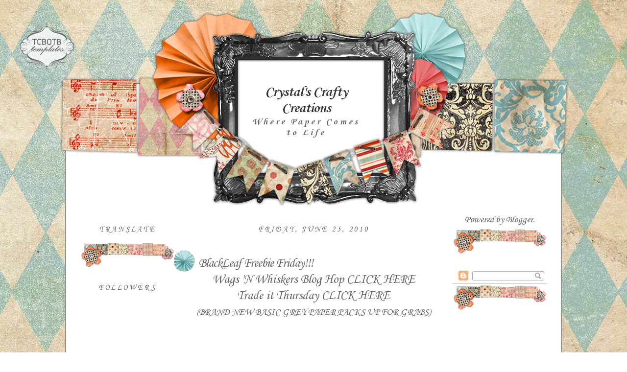

--- FILE ---
content_type: text/html; charset=UTF-8
request_url: https://crystalkbk.blogspot.com/2010/06/blackleaf-freebie-friday.html?showComment=1277577193608
body_size: 18140
content:
<!DOCTYPE html>
<html dir='ltr' xmlns='http://www.w3.org/1999/xhtml' xmlns:b='http://www.google.com/2005/gml/b' xmlns:data='http://www.google.com/2005/gml/data' xmlns:expr='http://www.google.com/2005/gml/expr'>
<head>
<link href='https://www.blogger.com/static/v1/widgets/55013136-widget_css_bundle.css' rel='stylesheet' type='text/css'/>
<meta content='text/html; charset=UTF-8' http-equiv='Content-Type'/>
<meta content='blogger' name='generator'/>
<link href='https://crystalkbk.blogspot.com/favicon.ico' rel='icon' type='image/x-icon'/>
<link href='http://crystalkbk.blogspot.com/2010/06/blackleaf-freebie-friday.html' rel='canonical'/>
<link rel="alternate" type="application/atom+xml" title="Crystal&#39;s Crafty Creations - Atom" href="https://crystalkbk.blogspot.com/feeds/posts/default" />
<link rel="alternate" type="application/rss+xml" title="Crystal&#39;s Crafty Creations - RSS" href="https://crystalkbk.blogspot.com/feeds/posts/default?alt=rss" />
<link rel="service.post" type="application/atom+xml" title="Crystal&#39;s Crafty Creations - Atom" href="https://www.blogger.com/feeds/1495939466425978861/posts/default" />

<link rel="alternate" type="application/atom+xml" title="Crystal&#39;s Crafty Creations - Atom" href="https://crystalkbk.blogspot.com/feeds/840642425171120045/comments/default" />
<!--Can't find substitution for tag [blog.ieCssRetrofitLinks]-->
<link href='https://blogger.googleusercontent.com/img/b/R29vZ2xl/AVvXsEhYYFiV9Ud0jkZVK-esLME-R4jQfoLJXerYoZeOSRpPHpAxrrcpl_EjEpGsxovLmb-LaHVtM7fILDi47-GyhwqSM0euIQzvMsnG_Onh1bNT7xEAQKyo4MDNA8VRwaqcxVeCwBo2IGmp59EZ/s400/FreebieFriday.jpg' rel='image_src'/>
<meta content='http://crystalkbk.blogspot.com/2010/06/blackleaf-freebie-friday.html' property='og:url'/>
<meta content='BlackLeaf Freebie Friday!!!' property='og:title'/>
<meta content='Wags &#39;N Whiskers Blog Hop CLICK HERE Trade it Thursday CLICK HERE (BRAND NEW BASIC GREY PAPER PACKS UP FOR GRABS) Hi Everyone, Hope you are ...' property='og:description'/>
<meta content='https://blogger.googleusercontent.com/img/b/R29vZ2xl/AVvXsEhYYFiV9Ud0jkZVK-esLME-R4jQfoLJXerYoZeOSRpPHpAxrrcpl_EjEpGsxovLmb-LaHVtM7fILDi47-GyhwqSM0euIQzvMsnG_Onh1bNT7xEAQKyo4MDNA8VRwaqcxVeCwBo2IGmp59EZ/w1200-h630-p-k-no-nu/FreebieFriday.jpg' property='og:image'/>
<title>Crystal's Crafty Creations: BlackLeaf Freebie Friday!!!</title>
<style type='text/css'>@font-face{font-family:'Corsiva';font-style:normal;font-weight:400;font-display:swap;src:url(//fonts.gstatic.com/l/font?kit=zOL84pjBmb1Z8oKb8rCr7O5Gs-A&skey=b9a50c359455acd3&v=v20)format('woff2');unicode-range:U+0000-00FF,U+0131,U+0152-0153,U+02BB-02BC,U+02C6,U+02DA,U+02DC,U+0304,U+0308,U+0329,U+2000-206F,U+20AC,U+2122,U+2191,U+2193,U+2212,U+2215,U+FEFF,U+FFFD;}@font-face{font-family:'Corsiva';font-style:normal;font-weight:700;font-display:swap;src:url(//fonts.gstatic.com/l/font?kit=zOL54pjBmb1Z8oKb-guO-cNkvspEgOo&skey=fa0e5cf7b1863096&v=v20)format('woff2');unicode-range:U+0000-00FF,U+0131,U+0152-0153,U+02BB-02BC,U+02C6,U+02DA,U+02DC,U+0304,U+0308,U+0329,U+2000-206F,U+20AC,U+2122,U+2191,U+2193,U+2212,U+2215,U+FEFF,U+FFFD;}</style>
<style id='page-skin-1' type='text/css'><!--
/*
-----------------------------------------------
Blogger Template Style
Designer: Tenille
Site: thecutestblogontheblock.com
----------------------------------------------- */
/* Variable definitions
====================
<Variable name="bgcolor" description="Page Background Color"
type="color" default="#fff">
<Variable name="textcolor" description="Text Color"
type="color" default="#333">
<Variable name="linkcolor" description="Link Color"
type="color" default="#58a">
<Variable name="pagetitlecolor" description="Blog Title Color"
type="color" default="#666">
<Variable name="descriptioncolor" description="Blog Description Color"
type="color" default="#999">
<Variable name="titlecolor" description="Post Title Color"
type="color" default="#c60">
<Variable name="bordercolor" description="Border Color"
type="color" default="#ccc">
<Variable name="sidebarcolor" description="Sidebar Title Color"
type="color" default="#999">
<Variable name="sidebartextcolor" description="Sidebar Text Color"
type="color" default="#666">
<Variable name="visitedlinkcolor" description="Visited Link Color"
type="color" default="#999">
<Variable name="bodyfont" description="Text Font"
type="font" default="normal normal 100% Georgia, Serif">
<Variable name="headerfont" description="Sidebar Title Font"
type="font"
default="normal normal 78% 'Trebuchet MS',Trebuchet,Arial,Verdana,Sans-serif">
<Variable name="pagetitlefont" description="Blog Title Font"
type="font"
default="normal normal 200% Georgia, Serif">
<Variable name="descriptionfont" description="Blog Description Font"
type="font"
default="normal normal 78% 'Trebuchet MS', Trebuchet, Arial, Verdana, Sans-serif">
<Variable name="postfooterfont" description="Post Footer Font"
type="font"
default="normal normal 78% 'Trebuchet MS', Trebuchet, Arial, Verdana, Sans-serif">
<Variable name="startSide" description="Side where text starts in blog language"
type="automatic" default="left">
<Variable name="endSide" description="Side where text ends in blog language"
type="automatic" default="right">
*/
/* Use this with templates/template-twocol.html */
body {
background:#ffffff;
background-image: url(https://lh3.googleusercontent.com/blogger_img_proxy/AEn0k_vD0J2_QVlnBAO5XUWcHQ_U52b-Gn50-qtQgag0RgzZj2xva3n9fAuOWucGYAj8z9W9I1qENUIbT-XDr2jf6NHW0xmk19CQhFsn4i9uSB8DUT34WYXYUG0BrYNI564=s0-d);background-position: center; background-repeat:repeat; background-attachment: fixed;
margin:0;
color:#666666;
font:x-small Georgia Serif;
font-size/* */:/**/small;
font-size: /**/small;
text-align: center;
}
a:link {
color:#666666;
text-decoration:none;
}
a:visited {
color:#6fa8dc;
text-decoration:none;
}
a:hover {
color:#666666;
text-decoration:underline;
}
a img {
border-width:0;
}
/* Header
-----------------------------------------------
*/
#header-wrapper {
background-image:url(https://lh3.googleusercontent.com/blogger_img_proxy/AEn0k_sdUuBiLugfUJ26f1dS0YAQmkC8x7CBCf3nBix68JDOfCz7IZAOX1a2MJjOsh-yi9J1ZLJOyvd7WgL9Vv6c4l5gUnS_36npFN_I1Me3S7M-s-AaIYlwDG7YKjnlSLeOmA=s0-d);background-position: top center; background-repeat:no-repeat;
width: 1040px;
height:412px;
margin-left:-43px;
margin-top:-180px;
border-bottom: 0px solid #fdd9aa;
}
#header-inner {
background-position: center;
margin-left: auto;
margin-right: auto;
}
#header {
margin: 0px;
border: 0px ridge #666666;
text-align: center;
color:#333333;
}
#header h1 {
margin-left:380px;
margin-right:415px;
margin-top:0px;
margin-bottom:0px;
padding-top:150px;
padding-left:0px;
padding-right:0px;
line-height:5px;
text-transform:normal;
letter-spacing:-1px;
font: normal bold 30px Corsiva;
text-align:center:
color: #333333;
}
#header a {
color:#333333;
text-decoration:none;
}
#header a:hover {
color:#333333;
}
#header .description {
margin-left:380px;
margin-right:415px;
margin-top:0px;
margin-bottom:0px;
padding-top:0px;
padding-left:0px;
padding-right:0px;
text-transform:none;
letter-spacing:.2em;
line-height: 1.4em;
font: normal bold 20px Corsiva;
color: #666666;
text-align:center;
}
#header img {
margin-left: auto;
margin-right: auto;
}
/* Outer-Wrapper
----------------------------------------------- */
#outer-wrapper {
border:2px solid #909090;
background-color: #ffffff;
width: 950px;
margin:auto; 50px;
margin-top:170px;
padding:30px;
text-align: center;
font: normal normal 20px Corsiva;
}
#new-sidebar-wrapper {
width: 190px;
float: left;
word-wrap: break-word; /* fix for long text breaking sidebar float in IE */
overflow: hidden;      /* fix for long non-text content breaking IE sidebar float */
}
#main-wrapper {
width: 570px;
border-right: 0px dashed #E4C3C8;
float: left;
word-wrap: break-word; /* fix for long text breaking sidebar float in IE */
overflow: hidden;     /* fix for long non-text content breaking IE sidebar float */
}
#sidebar-wrapper {
width: 190px;
float: right;
word-wrap: break-word; /* fix for long text breaking sidebar float in IE */
overflow: hidden;      /* fix for long non-text content breaking IE sidebar float */
}
/* Headings
----------------------------------------------- */
h2 {
margin:1.5em 0 .75em;
font:normal normal 16px Corsiva;
line-height: 1.4em;
text-transform:uppercase;
letter-spacing:.2em;
color:#666666;
}
/* Posts
-----------------------------------------------
*/
h2.date-header {
margin:1.5em 0 .5em;
}
.post {
margin:.5em 0 1.5em;
border-bottom:0px dotted #666666;
padding-bottom:1.5em;
}
.post h3 {
background-image:url(https://lh3.googleusercontent.com/blogger_img_proxy/AEn0k_vLzavlF7Twiox6y_5rFo6kZCi10X-QSRGp6WJKFhyQp4BBzxDw9qXOb5IJjTstqda2oIKieOjBtLXYhWhjuuU5Mp_xVDekBQGObxu0Wwf3PNyU3fiq3vG9aqm-EL_O_7Flj961qw=s0-d);background-repeat:no-repeat; background-position:bottom left;
color:#666666;
margin-bottom:-10px;
padding:20px 0px 15px 50px;
height:25px;
text-align:left;
font-size:26px;
text-transform:none;
font-weight:normal;
line-height:26px;
letter-spacing:-1px;
border-bottom:0px solid #bc5b08;
}
.post h3 a, .post h3 a:visited, .post h3 strong {
display:block;
text-decoration:none;
color:#666666;
font-weight:normal;
}
.post h3 strong, .post h3 a:hover {
color:#666666;
}
.post-body {
margin:0 0 .75em;
line-height:1.6em;
}
.post-body blockquote {
line-height:1.3em;
}
.post-footer {
background-image:url();background-repeat:no-repeat; background-position:center center;
height:210px;
color:#666666;
text-transform:none;
text-align:right;
letter-spacing:0px;
font-size: 12px;
line-height: 16px;
padding:10px;
border-bottom:0px solid #95d4e3;
}
.comment-link {
margin-left:.6em;
}
.post img, table.tr-caption-container {
padding:4px;
border:1px solid #666666;
}
.tr-caption-container img {
border: none;
padding: 0;
}
.post blockquote {
margin:1em 20px;
}
.post blockquote p {
margin:.75em 0;
}
/* Comments
----------------------------------------------- */
#comments h4 {
margin:1em 0;
font-weight: bold;
line-height: 1.4em;
text-transform:uppercase;
letter-spacing:.2em;
color: #666666;
}
#comments-block {
margin:1em 0 1.5em;
line-height:1.6em;
}
#comments-block .comment-author {
margin:.5em 0;
}
#comments-block .comment-body {
margin:.25em 0 0;
}
#comments-block .comment-footer {
margin:-.25em 0 2em;
line-height: 1.4em;
text-transform:uppercase;
letter-spacing:.1em;
}
#comments-block .comment-body p {
margin:0 0 .75em;
}
.deleted-comment {
font-style:italic;
color:gray;
}
#blog-pager-newer-link {
float: left;
}
#blog-pager-older-link {
float: right;
}
#blog-pager {
text-align: center;
}
.feed-links {
clear: both;
line-height: 2.5em;
}
/* Sidebar Content
----------------------------------------------- */
.sidebar {
color: #666666;
text-align: center;
line-height: 1.5em;
}
.sidebar ul {
list-style:none;
margin:0 0 0;
padding:0 0 0;
}
.sidebar li {
margin:0;
padding-top:0;
padding-right:0;
padding-bottom:.25em;
padding-left:15px;
text-indent:-15px;
line-height:1.5em;
}
.sidebar .widget{
border-bottom:0px dotted #cccccc;
margin:0 0 1.5em;
padding:0 0 55px;
background-image: url(https://lh3.googleusercontent.com/blogger_img_proxy/AEn0k_upC-Mg2zY36F795jv7wBYuYdK0_mKP_wbFNNXiENuPyk3eEBtaTEOSsxIrzc0NFQSJbQ6TLUG-qyAqhYWhweLoHu-9TANdbwVKrX35_vxhgB-rOJiOcY0bBLgRD4Bz0eI=s0-d);
background-position: bottom;
background-repeat: no-repeat;
}
.new-sidebar .widget{
border-bottom:0px dotted #cccccc;
margin:0 0 1.5em;
padding:0 0 55px;
background-image: url(https://lh3.googleusercontent.com/blogger_img_proxy/AEn0k_upC-Mg2zY36F795jv7wBYuYdK0_mKP_wbFNNXiENuPyk3eEBtaTEOSsxIrzc0NFQSJbQ6TLUG-qyAqhYWhweLoHu-9TANdbwVKrX35_vxhgB-rOJiOcY0bBLgRD4Bz0eI=s0-d);
background-position: bottom;
background-repeat: no-repeat;
}
.main .Blog {
border-bottom-width: 0;
}
/* Profile
----------------------------------------------- */
.profile-img {
float: left;
margin-top: 0;
margin-right: 5px;
margin-bottom: 5px;
margin-left: 0;
padding: 4px;
border: 1px solid #666666;
}
.profile-data {
margin:0;
text-transform:uppercase;
letter-spacing:.1em;
font: normal normal 78% Georgia, Utopia, 'Palatino Linotype', Palatino, serif;
color: #666666;
font-weight: bold;
line-height: 1.6em;
}
.profile-datablock {
margin:.5em 0 .5em;
}
.profile-textblock {
margin: 0.5em 0;
line-height: 1.6em;
}
.profile-link {
font: normal normal 78% Georgia, Utopia, 'Palatino Linotype', Palatino, serif;
text-transform: uppercase;
letter-spacing: .1em;
}
/* Footer
----------------------------------------------- */
#footer {
background-image:url(https://lh3.googleusercontent.com/blogger_img_proxy/AEn0k_vTRYHW5YJgzcG9sl0NPZb8nERPvzBDHAAsEq62uhvG_x9VFFVoHElKgIzO7Sv3j77738TrW-fE2FU-6n5X_Ems0m1vzVbEDR8h6D13dl809kmq-rHdumjedo6y80XU=s0-d);background-position: top center; background-repeat:no-repeat;
width: 602px;
height:100px;
margin-right:63px;
margin-top: 0px;
width:950px;
clear:both;
margin:-131px; auto;
padding-top:-115px;
line-height: 1.6em;
text-transform:uppercase;
letter-spacing:.1em;
text-align: center;
}

--></style>
<link href='https://www.blogger.com/dyn-css/authorization.css?targetBlogID=1495939466425978861&amp;zx=b3507397-5b21-40aa-9eeb-599b3117c098' media='none' onload='if(media!=&#39;all&#39;)media=&#39;all&#39;' rel='stylesheet'/><noscript><link href='https://www.blogger.com/dyn-css/authorization.css?targetBlogID=1495939466425978861&amp;zx=b3507397-5b21-40aa-9eeb-599b3117c098' rel='stylesheet'/></noscript>
<meta name='google-adsense-platform-account' content='ca-host-pub-1556223355139109'/>
<meta name='google-adsense-platform-domain' content='blogspot.com'/>

</head>
<body>
<style type='text/css'>
</style>
<div id='tag' style='position:absolute; left:20px; top:45px; z-index:50; width:150px; height:20px;'>
<a href='http://www.thecutestblogontheblock.com/' target='_blank'>
<img border="0" src="https://lh3.googleusercontent.com/blogger_img_proxy/AEn0k_vRcuI8CwElrjT5vOLs_KaZ49Ixy4WLRGD2ZUkTh9AcvuCsvow1L4YWjbhIzj9lAPmk9g3K9vz0lEF_MVmAcFwBQyFukBQ6NWqGMehrsaqfKoS-PcErvKKeb9czgfp8q7qx9Q=s0-d">
</a></div>
<div id='outer-wrapper'><div id='wrap2'>
<!-- skip links for text browsers -->
<span id='skiplinks' style='display:none;'>
<a href='#main'>skip to main </a> |
     <a href='#sidebar'>skip to sidebar</a>
</span>
<div id='header-wrapper'>
<div class='header section' id='header'><div class='widget Header' data-version='1' id='Header1'>
<div id='header-inner'>
<div class='titlewrapper'>
<h1 class='title'>
<a href='https://crystalkbk.blogspot.com/'>
Crystal's Crafty Creations
</a>
</h1>
</div>
<div class='descriptionwrapper'>
<p class='description'><span>Where Paper Comes to Life</span></p>
</div>
</div>
</div></div>
</div>
<div id='content-wrapper'>
<div id='crosscol-wrapper' style='text-align:center'>
<div class='crosscol no-items section' id='crosscol'></div>
</div>
<div id='new-sidebar-wrapper'>
<div class='new-sidebar section' id='new-sidebar'><div class='widget Translate' data-version='1' id='Translate1'>
<h2 class='title'>Translate</h2>
<div id='google_translate_element'></div>
<script>
    function googleTranslateElementInit() {
      new google.translate.TranslateElement({
        pageLanguage: 'en',
        autoDisplay: 'true',
        layout: google.translate.TranslateElement.InlineLayout.VERTICAL
      }, 'google_translate_element');
    }
  </script>
<script src='//translate.google.com/translate_a/element.js?cb=googleTranslateElementInit'></script>
<div class='clear'></div>
</div><div class='widget Followers' data-version='1' id='Followers1'>
<h2 class='title'>Followers</h2>
<div class='widget-content'>
<div id='Followers1-wrapper'>
<div style='margin-right:2px;'>
<div><script type="text/javascript" src="https://apis.google.com/js/platform.js"></script>
<div id="followers-iframe-container"></div>
<script type="text/javascript">
    window.followersIframe = null;
    function followersIframeOpen(url) {
      gapi.load("gapi.iframes", function() {
        if (gapi.iframes && gapi.iframes.getContext) {
          window.followersIframe = gapi.iframes.getContext().openChild({
            url: url,
            where: document.getElementById("followers-iframe-container"),
            messageHandlersFilter: gapi.iframes.CROSS_ORIGIN_IFRAMES_FILTER,
            messageHandlers: {
              '_ready': function(obj) {
                window.followersIframe.getIframeEl().height = obj.height;
              },
              'reset': function() {
                window.followersIframe.close();
                followersIframeOpen("https://www.blogger.com/followers/frame/1495939466425978861?colors\x3dCgt0cmFuc3BhcmVudBILdHJhbnNwYXJlbnQaByM2NjY2NjYiByM2NjY2NjYqByNmZmZmZmYyByM2NjY2NjY6ByM2NjY2NjZCByM2NjY2NjZKByM2NjY2NjZSByM2NjY2NjZaC3RyYW5zcGFyZW50\x26pageSize\x3d21\x26hl\x3den\x26origin\x3dhttps://crystalkbk.blogspot.com");
              },
              'open': function(url) {
                window.followersIframe.close();
                followersIframeOpen(url);
              }
            }
          });
        }
      });
    }
    followersIframeOpen("https://www.blogger.com/followers/frame/1495939466425978861?colors\x3dCgt0cmFuc3BhcmVudBILdHJhbnNwYXJlbnQaByM2NjY2NjYiByM2NjY2NjYqByNmZmZmZmYyByM2NjY2NjY6ByM2NjY2NjZCByM2NjY2NjZKByM2NjY2NjZSByM2NjY2NjZaC3RyYW5zcGFyZW50\x26pageSize\x3d21\x26hl\x3den\x26origin\x3dhttps://crystalkbk.blogspot.com");
  </script></div>
</div>
</div>
<div class='clear'></div>
</div>
</div><div class='widget Profile' data-version='1' id='Profile1'>
<h2>About Me</h2>
<div class='widget-content'>
<a href='https://www.blogger.com/profile/16009343594866047764'><img alt='My photo' class='profile-img' height='80' src='//blogger.googleusercontent.com/img/b/R29vZ2xl/AVvXsEhHOm_H_qzl8FUdyV2rXpLWxVOx2NQguvXgfMUWeaxKal27W8kLz2UY8MR5i3tgD7P4bvjsAnTFAvjFHI5P0cVKVAeMN488539rY-J5VJ5puIexzpiol8DyElOAE3Anjs0/s113/11659560_932407603449258_3950725074500288005_n+%282%29.jpg' width='80'/></a>
<dl class='profile-datablock'>
<dt class='profile-data'>
<a class='profile-name-link g-profile' href='https://www.blogger.com/profile/16009343594866047764' rel='author' style='background-image: url(//www.blogger.com/img/logo-16.png);'>
Crystal
</a>
</dt>
<dd class='profile-data'>Ohio</dd>
<dd class='profile-textblock'>I have been stamping and scrapbooking for the past 10 years. It is my favorite hobby and I sure do miss it when life gets way too busy. I have 3 amazing children, and a wonderful, supportive husband.</dd>
</dl>
<a class='profile-link' href='https://www.blogger.com/profile/16009343594866047764' rel='author'>View my complete profile</a>
<div class='clear'></div>
</div>
</div><div class='widget Image' data-version='1' id='Image24'>
<div class='widget-content'>
<a href='http://www.splitcoaststampers.com/gallery/showgallery.php?cat=500&ppuser=142614'>
<img alt='' height='80' id='Image24_img' src='//1.bp.blogspot.com/_UsfhDcgBxwY/S1YoHwaZO5I/AAAAAAAAB1M/XSuM2J6Sq-Q/S220/SCS+Badge.jpg' width='80'/>
</a>
<br/>
</div>
<div class='clear'></div>
</div></div>
</div>
<div id='main-wrapper'>
<div class='main section' id='main'><div class='widget Blog' data-version='1' id='Blog1'>
<div class='blog-posts hfeed'>

          <div class="date-outer">
        
<h2 class='date-header'><span>Friday, June 25, 2010</span></h2>

          <div class="date-posts">
        
<div class='post-outer'>
<div class='post hentry' itemprop='blogPost' itemscope='itemscope' itemtype='http://schema.org/BlogPosting'>
<meta content='https://blogger.googleusercontent.com/img/b/R29vZ2xl/AVvXsEhYYFiV9Ud0jkZVK-esLME-R4jQfoLJXerYoZeOSRpPHpAxrrcpl_EjEpGsxovLmb-LaHVtM7fILDi47-GyhwqSM0euIQzvMsnG_Onh1bNT7xEAQKyo4MDNA8VRwaqcxVeCwBo2IGmp59EZ/s72-c/FreebieFriday.jpg' itemprop='image_url'/>
<meta content='1495939466425978861' itemprop='blogId'/>
<meta content='840642425171120045' itemprop='postId'/>
<a name='840642425171120045'></a>
<h3 class='post-title entry-title' itemprop='name'>
BlackLeaf Freebie Friday!!!
</h3>
<div class='post-header'>
<div class='post-header-line-1'></div>
</div>
<div class='post-body entry-content' id='post-body-840642425171120045' itemprop='description articleBody'>
<div align="center"><span style="font-size:130%;">Wags 'N Whiskers Blog Hop <a href="http://crystalkbk.blogspot.com/2010/06/wags-n-whiskers-new-release-blog-hop.html">CLICK HERE</a></span></div><div align="center"><span style="font-size:130%;">Trade it Thursday <a href="http://crystalkbk.blogspot.com/2010/06/special-trade.html">CLICK HERE</a></span></div><div align="center">(BRAND NEW BASIC GREY PAPER PACKS UP FOR GRABS)</div><br /><div align="center"></div><br /><div align="left">Hi Everyone, Hope you are enjoying your Friday so far!!! Today it is <strong>FREEBIE FRIDAY</strong> over at <a href="http://shopblackleaf.com/">BlackLeaf Studios</a>!!! This weeks Freebie is this ADORABLE Baby Pink at the Beach!!! AWW She is just so cute!!! She is just so perfect for those beach themed cards or your summertime scrapbook layouts!! Hope you enjoy my creation!!!</div><p><br /><a href="https://blogger.googleusercontent.com/img/b/R29vZ2xl/AVvXsEhYYFiV9Ud0jkZVK-esLME-R4jQfoLJXerYoZeOSRpPHpAxrrcpl_EjEpGsxovLmb-LaHVtM7fILDi47-GyhwqSM0euIQzvMsnG_Onh1bNT7xEAQKyo4MDNA8VRwaqcxVeCwBo2IGmp59EZ/s1600/FreebieFriday.jpg"><img alt="" border="0" id="BLOGGER_PHOTO_ID_5486802658740262754" src="https://blogger.googleusercontent.com/img/b/R29vZ2xl/AVvXsEhYYFiV9Ud0jkZVK-esLME-R4jQfoLJXerYoZeOSRpPHpAxrrcpl_EjEpGsxovLmb-LaHVtM7fILDi47-GyhwqSM0euIQzvMsnG_Onh1bNT7xEAQKyo4MDNA8VRwaqcxVeCwBo2IGmp59EZ/s400/FreebieFriday.jpg" style="TEXT-ALIGN: center; MARGIN: 0px auto 10px; WIDTH: 392px; DISPLAY: block; HEIGHT: 400px; CURSOR: hand" /></a> Thanks so much for stopping by today!!!! To grab your freebie please stop by our blog <a href="http://blackleafdesigns.blogspot.com/">HERE. </a>We would love if you started to follow this blog but of course it is not a requirement to grab your freebie, but you don't want to miss what else<a href="http://shopblackleaf.com/"> BlackLeaf</a> has to offer each week!!!! </p><p>I hope everyone enjoys the rest of their day and has a wonderful weekend!!!!</p><p>Here's the Recipe</p><ul><li>Image - <a href="http://shopblackleaf.com/">BlackLeaf Studios</a> - Baby Pink at the Beach printed, colored with copics, cut out, and popped up</li><li>Paper - Whisper White, Pacific Point, Green Galore, Queen &amp; Company Designer Paper</li><li>Accessories - Pacific Point Buttons, Misc White and Green Button, Pacific Point Ribbon, Misc. Sentiment, and Stickles</li></ul><br /><img border="0" src="https://lh3.googleusercontent.com/blogger_img_proxy/AEn0k_sGRrnq-hUFUvM_Bzf3kTfETs-r35EaDlvvPvqC07bbZ2YipbNSJKWNCJ6BmUphem_cFYLzITwFRZdY-USsFWdP_5LvHtvZupn5IZUJ_oQIz30B4p7dUQt8hdoiNIcE2n6r=s0-d" style="-moz-background-inline-policy: continuous; background: none repeat scroll 0% 0% transparent; border: medium none;" width="350">
<div style='clear: both;'></div>
</div>
<div class='post-footer'>
<div class='post-footer-line post-footer-line-1'><span class='post-author vcard'>
Posted by
<span class='fn' itemprop='author' itemscope='itemscope' itemtype='http://schema.org/Person'>
<meta content='https://www.blogger.com/profile/16009343594866047764' itemprop='url'/>
<a href='https://www.blogger.com/profile/16009343594866047764' rel='author' title='author profile'>
<span itemprop='name'>Crystal</span>
</a>
</span>
</span>
<span class='post-timestamp'>
at
<meta content='https://crystalkbk.blogspot.com/2010/06/blackleaf-freebie-friday.html' itemprop='url'/>
<a class='timestamp-link' href='https://crystalkbk.blogspot.com/2010/06/blackleaf-freebie-friday.html' rel='bookmark' title='permanent link'><abbr class='published' itemprop='datePublished' title='2010-06-25T15:49:00-04:00'>3:49&#8239;PM</abbr></a>
</span>
<span class='post-comment-link'>
</span>
<span class='post-icons'>
<span class='item-control blog-admin pid-1834205990'>
<a href='https://www.blogger.com/post-edit.g?blogID=1495939466425978861&postID=840642425171120045&from=pencil' title='Edit Post'>
<img alt='' class='icon-action' height='18' src='https://resources.blogblog.com/img/icon18_edit_allbkg.gif' width='18'/>
</a>
</span>
</span>
</div>
<div class='post-footer-line post-footer-line-2'><span class='post-labels'>
</span>
</div>
<div class='post-footer-line post-footer-line-3'></div>
</div>
</div>
<div class='comments' id='comments'>
<a name='comments'></a>
<h4>29 comments:</h4>
<div id='Blog1_comments-block-wrapper'>
<dl class='avatar-comment-indent' id='comments-block'>
<dt class='comment-author ' id='c5563062054177948565'>
<a name='c5563062054177948565'></a>
<div class="avatar-image-container vcard"><span dir="ltr"><a href="https://www.blogger.com/profile/11059096975156433801" target="" rel="nofollow" onclick="" class="avatar-hovercard" id="av-5563062054177948565-11059096975156433801"><img src="https://resources.blogblog.com/img/blank.gif" width="35" height="35" class="delayLoad" style="display: none;" longdesc="//blogger.googleusercontent.com/img/b/R29vZ2xl/AVvXsEg99D40XLGtSR5HfY8-by5LVaPor5iqBQoxw_RHg6VZfxKQRNk4tcYPpe7qQpw5Uhz82gCeBk11akdwFw3t3fzYYRZA2blWc7oTfV-88ymzlbgbDNaLxg9jMqDW2s1yVHQ/s45-c/*" alt="" title="jdmommy - Anne Harmon">

<noscript><img src="//blogger.googleusercontent.com/img/b/R29vZ2xl/AVvXsEg99D40XLGtSR5HfY8-by5LVaPor5iqBQoxw_RHg6VZfxKQRNk4tcYPpe7qQpw5Uhz82gCeBk11akdwFw3t3fzYYRZA2blWc7oTfV-88ymzlbgbDNaLxg9jMqDW2s1yVHQ/s45-c/*" width="35" height="35" class="photo" alt=""></noscript></a></span></div>
<a href='https://www.blogger.com/profile/11059096975156433801' rel='nofollow'>jdmommy - Anne Harmon</a>
said...
</dt>
<dd class='comment-body' id='Blog1_cmt-5563062054177948565'>
<p>
Crystal, this card is so sweet! I love the image, and your wonderful dp to go with it! TFS, sweetie!
</p>
</dd>
<dd class='comment-footer'>
<span class='comment-timestamp'>
<a href='https://crystalkbk.blogspot.com/2010/06/blackleaf-freebie-friday.html?showComment=1277496758676#c5563062054177948565' title='comment permalink'>
June 25, 2010 at 4:12&#8239;PM
</a>
<span class='item-control blog-admin pid-1847635955'>
<a class='comment-delete' href='https://www.blogger.com/comment/delete/1495939466425978861/5563062054177948565' title='Delete Comment'>
<img src='https://resources.blogblog.com/img/icon_delete13.gif'/>
</a>
</span>
</span>
</dd>
<dt class='comment-author ' id='c6117396867325665044'>
<a name='c6117396867325665044'></a>
<div class="avatar-image-container vcard"><span dir="ltr"><a href="https://www.blogger.com/profile/11818839553519612963" target="" rel="nofollow" onclick="" class="avatar-hovercard" id="av-6117396867325665044-11818839553519612963"><img src="https://resources.blogblog.com/img/blank.gif" width="35" height="35" class="delayLoad" style="display: none;" longdesc="//blogger.googleusercontent.com/img/b/R29vZ2xl/AVvXsEi0xVJVGHunwEIPowD_QgvLvV_QNTI35aeveEVoR_4Br9m-pYAA0tdoV7tLQoTS3l1Q22zmHZpikP9wEHdauRkujryYXH_Mbsj4Dpo1nKK9pGFOf6ohk4CXvHAGTJT1bRM/s45-c/IM000997.jpg" alt="" title="Deb Neerman">

<noscript><img src="//blogger.googleusercontent.com/img/b/R29vZ2xl/AVvXsEi0xVJVGHunwEIPowD_QgvLvV_QNTI35aeveEVoR_4Br9m-pYAA0tdoV7tLQoTS3l1Q22zmHZpikP9wEHdauRkujryYXH_Mbsj4Dpo1nKK9pGFOf6ohk4CXvHAGTJT1bRM/s45-c/IM000997.jpg" width="35" height="35" class="photo" alt=""></noscript></a></span></div>
<a href='https://www.blogger.com/profile/11818839553519612963' rel='nofollow'>Deb Neerman</a>
said...
</dt>
<dd class='comment-body' id='Blog1_cmt-6117396867325665044'>
<p>
Crystal, this is super-cute!  I love her!!
</p>
</dd>
<dd class='comment-footer'>
<span class='comment-timestamp'>
<a href='https://crystalkbk.blogspot.com/2010/06/blackleaf-freebie-friday.html?showComment=1277496863433#c6117396867325665044' title='comment permalink'>
June 25, 2010 at 4:14&#8239;PM
</a>
<span class='item-control blog-admin pid-1347954395'>
<a class='comment-delete' href='https://www.blogger.com/comment/delete/1495939466425978861/6117396867325665044' title='Delete Comment'>
<img src='https://resources.blogblog.com/img/icon_delete13.gif'/>
</a>
</span>
</span>
</dd>
<dt class='comment-author ' id='c6526883418010352985'>
<a name='c6526883418010352985'></a>
<div class="avatar-image-container vcard"><span dir="ltr"><a href="https://www.blogger.com/profile/08215580207737032353" target="" rel="nofollow" onclick="" class="avatar-hovercard" id="av-6526883418010352985-08215580207737032353"><img src="https://resources.blogblog.com/img/blank.gif" width="35" height="35" class="delayLoad" style="display: none;" longdesc="//blogger.googleusercontent.com/img/b/R29vZ2xl/AVvXsEiD7qSUsDiaT9FPmbbbMnl4eqirieyZDd63pqXyjdcnd269EZutEJ8Dj14ftRs-_IepDjPZNj6hmJoHv-gHl0vANuA3J0asNDSNpHfiwteEoy6XzmTlFMDhD0BWM53AXQ/s45-c/Jess+8th+june+2013+%28469+x+600%29.jpg" alt="" title="coldwaters2">

<noscript><img src="//blogger.googleusercontent.com/img/b/R29vZ2xl/AVvXsEiD7qSUsDiaT9FPmbbbMnl4eqirieyZDd63pqXyjdcnd269EZutEJ8Dj14ftRs-_IepDjPZNj6hmJoHv-gHl0vANuA3J0asNDSNpHfiwteEoy6XzmTlFMDhD0BWM53AXQ/s45-c/Jess+8th+june+2013+%28469+x+600%29.jpg" width="35" height="35" class="photo" alt=""></noscript></a></span></div>
<a href='https://www.blogger.com/profile/08215580207737032353' rel='nofollow'>coldwaters2</a>
said...
</dt>
<dd class='comment-body' id='Blog1_cmt-6526883418010352985'>
<p>
Oh Crystal this is just a pure delight to see I love the colours and that image is so adorable beautifully coloured I love it.<br />Hugs<br />Lorraine x
</p>
</dd>
<dd class='comment-footer'>
<span class='comment-timestamp'>
<a href='https://crystalkbk.blogspot.com/2010/06/blackleaf-freebie-friday.html?showComment=1277500231149#c6526883418010352985' title='comment permalink'>
June 25, 2010 at 5:10&#8239;PM
</a>
<span class='item-control blog-admin pid-344175408'>
<a class='comment-delete' href='https://www.blogger.com/comment/delete/1495939466425978861/6526883418010352985' title='Delete Comment'>
<img src='https://resources.blogblog.com/img/icon_delete13.gif'/>
</a>
</span>
</span>
</dd>
<dt class='comment-author ' id='c5242987045391346968'>
<a name='c5242987045391346968'></a>
<div class="avatar-image-container vcard"><span dir="ltr"><a href="https://www.blogger.com/profile/06064239424015909639" target="" rel="nofollow" onclick="" class="avatar-hovercard" id="av-5242987045391346968-06064239424015909639"><img src="https://resources.blogblog.com/img/blank.gif" width="35" height="35" class="delayLoad" style="display: none;" longdesc="//blogger.googleusercontent.com/img/b/R29vZ2xl/AVvXsEhhIYOP5JUuWBXP6uID0ZAnqwVoX8umO7h9CAcZ99PKO6QJ4oXzdLAmYl9m9RC0IJbcto8BqxntiQmibyVrwdcyEdjYEjET7Hos-rJ4YupdsGcCmkYFfibw8tW3-qWZIhE/s45-c/*" alt="" title="Danni">

<noscript><img src="//blogger.googleusercontent.com/img/b/R29vZ2xl/AVvXsEhhIYOP5JUuWBXP6uID0ZAnqwVoX8umO7h9CAcZ99PKO6QJ4oXzdLAmYl9m9RC0IJbcto8BqxntiQmibyVrwdcyEdjYEjET7Hos-rJ4YupdsGcCmkYFfibw8tW3-qWZIhE/s45-c/*" width="35" height="35" class="photo" alt=""></noscript></a></span></div>
<a href='https://www.blogger.com/profile/06064239424015909639' rel='nofollow'>Danni</a>
said...
</dt>
<dd class='comment-body' id='Blog1_cmt-5242987045391346968'>
<p>
So cute! Love the bow/button and the colors!
</p>
</dd>
<dd class='comment-footer'>
<span class='comment-timestamp'>
<a href='https://crystalkbk.blogspot.com/2010/06/blackleaf-freebie-friday.html?showComment=1277500422303#c5242987045391346968' title='comment permalink'>
June 25, 2010 at 5:13&#8239;PM
</a>
<span class='item-control blog-admin pid-2090770674'>
<a class='comment-delete' href='https://www.blogger.com/comment/delete/1495939466425978861/5242987045391346968' title='Delete Comment'>
<img src='https://resources.blogblog.com/img/icon_delete13.gif'/>
</a>
</span>
</span>
</dd>
<dt class='comment-author ' id='c524189752576635461'>
<a name='c524189752576635461'></a>
<div class="avatar-image-container vcard"><span dir="ltr"><a href="https://www.blogger.com/profile/18068151837506037574" target="" rel="nofollow" onclick="" class="avatar-hovercard" id="av-524189752576635461-18068151837506037574"><img src="https://resources.blogblog.com/img/blank.gif" width="35" height="35" class="delayLoad" style="display: none;" longdesc="//blogger.googleusercontent.com/img/b/R29vZ2xl/AVvXsEgpwoouS1MA5GG3ihrxFOjY_atYnXWQ6gPOpQUM1gm3qYg8cn-XUw1x4G4TiDnK73aTHbweOx_PmK_hHvGzThLi3k7FKm4gGjRAhPRkxtjsWy17sXMNH4WMyei0jedg5A/s45-c/*" alt="" title="Allison">

<noscript><img src="//blogger.googleusercontent.com/img/b/R29vZ2xl/AVvXsEgpwoouS1MA5GG3ihrxFOjY_atYnXWQ6gPOpQUM1gm3qYg8cn-XUw1x4G4TiDnK73aTHbweOx_PmK_hHvGzThLi3k7FKm4gGjRAhPRkxtjsWy17sXMNH4WMyei0jedg5A/s45-c/*" width="35" height="35" class="photo" alt=""></noscript></a></span></div>
<a href='https://www.blogger.com/profile/18068151837506037574' rel='nofollow'>Allison</a>
said...
</dt>
<dd class='comment-body' id='Blog1_cmt-524189752576635461'>
<p>
so cute Crystal, love the bold colours you have used- have a great weekend<br />AllisonX
</p>
</dd>
<dd class='comment-footer'>
<span class='comment-timestamp'>
<a href='https://crystalkbk.blogspot.com/2010/06/blackleaf-freebie-friday.html?showComment=1277500490580#c524189752576635461' title='comment permalink'>
June 25, 2010 at 5:14&#8239;PM
</a>
<span class='item-control blog-admin pid-881032559'>
<a class='comment-delete' href='https://www.blogger.com/comment/delete/1495939466425978861/524189752576635461' title='Delete Comment'>
<img src='https://resources.blogblog.com/img/icon_delete13.gif'/>
</a>
</span>
</span>
</dd>
<dt class='comment-author ' id='c981564211326986515'>
<a name='c981564211326986515'></a>
<div class="avatar-image-container vcard"><span dir="ltr"><a href="https://www.blogger.com/profile/13445978146238539558" target="" rel="nofollow" onclick="" class="avatar-hovercard" id="av-981564211326986515-13445978146238539558"><img src="https://resources.blogblog.com/img/blank.gif" width="35" height="35" class="delayLoad" style="display: none;" longdesc="//blogger.googleusercontent.com/img/b/R29vZ2xl/AVvXsEhgsdFUveOistqPDxKDWG4V7wCIxhuGxarZ6ZCoRbh6LA_IUegQtqq2fd_ObyPtNAmJ39e5hYg6TmPoP7i9oymYDNKaJRm508IF3Xv5ezVEto2oKwwz2PZO6Pro4jQndy4/s45-c/JLJDesignsBadge.jpg" alt="" title="JLJ Designs">

<noscript><img src="//blogger.googleusercontent.com/img/b/R29vZ2xl/AVvXsEhgsdFUveOistqPDxKDWG4V7wCIxhuGxarZ6ZCoRbh6LA_IUegQtqq2fd_ObyPtNAmJ39e5hYg6TmPoP7i9oymYDNKaJRm508IF3Xv5ezVEto2oKwwz2PZO6Pro4jQndy4/s45-c/JLJDesignsBadge.jpg" width="35" height="35" class="photo" alt=""></noscript></a></span></div>
<a href='https://www.blogger.com/profile/13445978146238539558' rel='nofollow'>JLJ Designs</a>
said...
</dt>
<dd class='comment-body' id='Blog1_cmt-981564211326986515'>
<p>
Cute card!  I love the colors.<br /><br />Jennifer
</p>
</dd>
<dd class='comment-footer'>
<span class='comment-timestamp'>
<a href='https://crystalkbk.blogspot.com/2010/06/blackleaf-freebie-friday.html?showComment=1277502333150#c981564211326986515' title='comment permalink'>
June 25, 2010 at 5:45&#8239;PM
</a>
<span class='item-control blog-admin pid-546579194'>
<a class='comment-delete' href='https://www.blogger.com/comment/delete/1495939466425978861/981564211326986515' title='Delete Comment'>
<img src='https://resources.blogblog.com/img/icon_delete13.gif'/>
</a>
</span>
</span>
</dd>
<dt class='comment-author ' id='c6767684655434154218'>
<a name='c6767684655434154218'></a>
<div class="avatar-image-container vcard"><span dir="ltr"><a href="https://www.blogger.com/profile/14940854458345629242" target="" rel="nofollow" onclick="" class="avatar-hovercard" id="av-6767684655434154218-14940854458345629242"><img src="https://resources.blogblog.com/img/blank.gif" width="35" height="35" class="delayLoad" style="display: none;" longdesc="//blogger.googleusercontent.com/img/b/R29vZ2xl/AVvXsEg534RrzcGJ89-JZzkI1ghiYFeLvqqBxIOp5DXssJnJZ4VhKt2LOgf038KOZ7BJo-Hu2l4V36raN18zR6ozlR92wKlc7ahLsw6TjBUPBKgdq3YJC2lDtFSWYIK5CLwSRA/s45-c/*" alt="" title="jen">

<noscript><img src="//blogger.googleusercontent.com/img/b/R29vZ2xl/AVvXsEg534RrzcGJ89-JZzkI1ghiYFeLvqqBxIOp5DXssJnJZ4VhKt2LOgf038KOZ7BJo-Hu2l4V36raN18zR6ozlR92wKlc7ahLsw6TjBUPBKgdq3YJC2lDtFSWYIK5CLwSRA/s45-c/*" width="35" height="35" class="photo" alt=""></noscript></a></span></div>
<a href='https://www.blogger.com/profile/14940854458345629242' rel='nofollow'>jen</a>
said...
</dt>
<dd class='comment-body' id='Blog1_cmt-6767684655434154218'>
<p>
So cute &amp; summery!!! :D
</p>
</dd>
<dd class='comment-footer'>
<span class='comment-timestamp'>
<a href='https://crystalkbk.blogspot.com/2010/06/blackleaf-freebie-friday.html?showComment=1277503338004#c6767684655434154218' title='comment permalink'>
June 25, 2010 at 6:02&#8239;PM
</a>
<span class='item-control blog-admin pid-842409436'>
<a class='comment-delete' href='https://www.blogger.com/comment/delete/1495939466425978861/6767684655434154218' title='Delete Comment'>
<img src='https://resources.blogblog.com/img/icon_delete13.gif'/>
</a>
</span>
</span>
</dd>
<dt class='comment-author ' id='c6985905631138557829'>
<a name='c6985905631138557829'></a>
<div class="avatar-image-container vcard"><span dir="ltr"><a href="https://www.blogger.com/profile/05120251412075962663" target="" rel="nofollow" onclick="" class="avatar-hovercard" id="av-6985905631138557829-05120251412075962663"><img src="https://resources.blogblog.com/img/blank.gif" width="35" height="35" class="delayLoad" style="display: none;" longdesc="//blogger.googleusercontent.com/img/b/R29vZ2xl/AVvXsEhd5OYvTEMtL_FMb8zgdtRxdvNzXdy-QpT9MfFSZbMb3FDIFIRN-Y9DaxH2-phbrCuwVFvq-t2_WdluuP2sqw2e7V_ykuO2kMOiQfrraYWPdhm05gkGYt_YsCnNGXBqRA/s45-c/166_166.JPG" alt="" title="Nancy L.">

<noscript><img src="//blogger.googleusercontent.com/img/b/R29vZ2xl/AVvXsEhd5OYvTEMtL_FMb8zgdtRxdvNzXdy-QpT9MfFSZbMb3FDIFIRN-Y9DaxH2-phbrCuwVFvq-t2_WdluuP2sqw2e7V_ykuO2kMOiQfrraYWPdhm05gkGYt_YsCnNGXBqRA/s45-c/166_166.JPG" width="35" height="35" class="photo" alt=""></noscript></a></span></div>
<a href='https://www.blogger.com/profile/05120251412075962663' rel='nofollow'>Nancy L.</a>
said...
</dt>
<dd class='comment-body' id='Blog1_cmt-6985905631138557829'>
<p>
really cute!
</p>
</dd>
<dd class='comment-footer'>
<span class='comment-timestamp'>
<a href='https://crystalkbk.blogspot.com/2010/06/blackleaf-freebie-friday.html?showComment=1277504461954#c6985905631138557829' title='comment permalink'>
June 25, 2010 at 6:21&#8239;PM
</a>
<span class='item-control blog-admin pid-1208040719'>
<a class='comment-delete' href='https://www.blogger.com/comment/delete/1495939466425978861/6985905631138557829' title='Delete Comment'>
<img src='https://resources.blogblog.com/img/icon_delete13.gif'/>
</a>
</span>
</span>
</dd>
<dt class='comment-author ' id='c8521953745790083231'>
<a name='c8521953745790083231'></a>
<div class="avatar-image-container vcard"><span dir="ltr"><a href="https://www.blogger.com/profile/13965456941562737514" target="" rel="nofollow" onclick="" class="avatar-hovercard" id="av-8521953745790083231-13965456941562737514"><img src="https://resources.blogblog.com/img/blank.gif" width="35" height="35" class="delayLoad" style="display: none;" longdesc="//blogger.googleusercontent.com/img/b/R29vZ2xl/AVvXsEhyCTnf3eM88nQn5rp3NxumJxaboZ6dfd_ZRCsGbk9hXMJAbwoxqx3i0L8r7z7BaILZkX9QbgC2jjQXi-Q6_M9p3YE4Pkj0HfluIoFA_G4-KMHhJcztPwuRsiu6GOJ3Hw/s45-c/phpWmT59N_c1PM.jpg" alt="" title="Tammy">

<noscript><img src="//blogger.googleusercontent.com/img/b/R29vZ2xl/AVvXsEhyCTnf3eM88nQn5rp3NxumJxaboZ6dfd_ZRCsGbk9hXMJAbwoxqx3i0L8r7z7BaILZkX9QbgC2jjQXi-Q6_M9p3YE4Pkj0HfluIoFA_G4-KMHhJcztPwuRsiu6GOJ3Hw/s45-c/phpWmT59N_c1PM.jpg" width="35" height="35" class="photo" alt=""></noscript></a></span></div>
<a href='https://www.blogger.com/profile/13965456941562737514' rel='nofollow'>Tammy</a>
said...
</dt>
<dd class='comment-body' id='Blog1_cmt-8521953745790083231'>
<p>
This is sooo cute Crystal!!  I LOVE the colors you used!  Such fun paper and buttons!!<br />Have a great weekend!!
</p>
</dd>
<dd class='comment-footer'>
<span class='comment-timestamp'>
<a href='https://crystalkbk.blogspot.com/2010/06/blackleaf-freebie-friday.html?showComment=1277504670071#c8521953745790083231' title='comment permalink'>
June 25, 2010 at 6:24&#8239;PM
</a>
<span class='item-control blog-admin pid-699163210'>
<a class='comment-delete' href='https://www.blogger.com/comment/delete/1495939466425978861/8521953745790083231' title='Delete Comment'>
<img src='https://resources.blogblog.com/img/icon_delete13.gif'/>
</a>
</span>
</span>
</dd>
<dt class='comment-author ' id='c8604277972506119137'>
<a name='c8604277972506119137'></a>
<div class="avatar-image-container vcard"><span dir="ltr"><a href="https://www.blogger.com/profile/17407032043779615829" target="" rel="nofollow" onclick="" class="avatar-hovercard" id="av-8604277972506119137-17407032043779615829"><img src="https://resources.blogblog.com/img/blank.gif" width="35" height="35" class="delayLoad" style="display: none;" longdesc="//2.bp.blogspot.com/-7wCsf_Ai7S4/Vib_IHvV5uI/AAAAAAAAP7c/TkNWjNnWIwg/s35/Joan%252B%2525231.jpg" alt="" title="Joan Ervin">

<noscript><img src="//2.bp.blogspot.com/-7wCsf_Ai7S4/Vib_IHvV5uI/AAAAAAAAP7c/TkNWjNnWIwg/s35/Joan%252B%2525231.jpg" width="35" height="35" class="photo" alt=""></noscript></a></span></div>
<a href='https://www.blogger.com/profile/17407032043779615829' rel='nofollow'>Joan Ervin</a>
said...
</dt>
<dd class='comment-body' id='Blog1_cmt-8604277972506119137'>
<p>
What a super sweet little girl image, Crystal...your coloring is beautiful, as always, and I love the paper you used!!!!
</p>
</dd>
<dd class='comment-footer'>
<span class='comment-timestamp'>
<a href='https://crystalkbk.blogspot.com/2010/06/blackleaf-freebie-friday.html?showComment=1277504915157#c8604277972506119137' title='comment permalink'>
June 25, 2010 at 6:28&#8239;PM
</a>
<span class='item-control blog-admin pid-745518523'>
<a class='comment-delete' href='https://www.blogger.com/comment/delete/1495939466425978861/8604277972506119137' title='Delete Comment'>
<img src='https://resources.blogblog.com/img/icon_delete13.gif'/>
</a>
</span>
</span>
</dd>
<dt class='comment-author ' id='c3272000920096712146'>
<a name='c3272000920096712146'></a>
<div class="avatar-image-container vcard"><span dir="ltr"><a href="https://www.blogger.com/profile/05199992363989403961" target="" rel="nofollow" onclick="" class="avatar-hovercard" id="av-3272000920096712146-05199992363989403961"><img src="https://resources.blogblog.com/img/blank.gif" width="35" height="35" class="delayLoad" style="display: none;" longdesc="//blogger.googleusercontent.com/img/b/R29vZ2xl/AVvXsEhzmcwfc7UluGERhRuSrDL_BW6KtfBik0h2tRzgQ3QvkGrbMZVqG_kPBgQdF_XsL3y3bxqniqG9MwHWHs_wvjY_Gv88Hiaft0swSHXLe3xAb9cm1dDm1-lk2XUC0y8JZyw/s45-c/2097D34D-AA30-438C-AF43-7A843850651B_1_201_a.jpeg" alt="" title="Silke  Ledlow">

<noscript><img src="//blogger.googleusercontent.com/img/b/R29vZ2xl/AVvXsEhzmcwfc7UluGERhRuSrDL_BW6KtfBik0h2tRzgQ3QvkGrbMZVqG_kPBgQdF_XsL3y3bxqniqG9MwHWHs_wvjY_Gv88Hiaft0swSHXLe3xAb9cm1dDm1-lk2XUC0y8JZyw/s45-c/2097D34D-AA30-438C-AF43-7A843850651B_1_201_a.jpeg" width="35" height="35" class="photo" alt=""></noscript></a></span></div>
<a href='https://www.blogger.com/profile/05199992363989403961' rel='nofollow'>Silke  Ledlow</a>
said...
</dt>
<dd class='comment-body' id='Blog1_cmt-3272000920096712146'>
<p>
Super cute Crystal!!! Perfect card for the summer!!! The DP and image are sooooooo fun!!! Have a fabbo weekend!!! Hugs ~S~
</p>
</dd>
<dd class='comment-footer'>
<span class='comment-timestamp'>
<a href='https://crystalkbk.blogspot.com/2010/06/blackleaf-freebie-friday.html?showComment=1277506094366#c3272000920096712146' title='comment permalink'>
June 25, 2010 at 6:48&#8239;PM
</a>
<span class='item-control blog-admin pid-1884125343'>
<a class='comment-delete' href='https://www.blogger.com/comment/delete/1495939466425978861/3272000920096712146' title='Delete Comment'>
<img src='https://resources.blogblog.com/img/icon_delete13.gif'/>
</a>
</span>
</span>
</dd>
<dt class='comment-author ' id='c2199427518753632548'>
<a name='c2199427518753632548'></a>
<div class="avatar-image-container vcard"><span dir="ltr"><a href="https://www.blogger.com/profile/10690711094240696134" target="" rel="nofollow" onclick="" class="avatar-hovercard" id="av-2199427518753632548-10690711094240696134"><img src="https://resources.blogblog.com/img/blank.gif" width="35" height="35" class="delayLoad" style="display: none;" longdesc="//blogger.googleusercontent.com/img/b/R29vZ2xl/AVvXsEj9_gbVlojiCDcrdjY6CG7owy3KzFCBsE1m1KO1HpzOBwwmS2mfzBJmlhW8gtbDhO69fwViG-kNcpNwoYHy_Ckbrizb3_62H5EXIKijJHXFkjAyNk-Fz0g2a-NdLeZWsw/s45-c/Cindy.jpg" alt="" title="Cindy Haffner">

<noscript><img src="//blogger.googleusercontent.com/img/b/R29vZ2xl/AVvXsEj9_gbVlojiCDcrdjY6CG7owy3KzFCBsE1m1KO1HpzOBwwmS2mfzBJmlhW8gtbDhO69fwViG-kNcpNwoYHy_Ckbrizb3_62H5EXIKijJHXFkjAyNk-Fz0g2a-NdLeZWsw/s45-c/Cindy.jpg" width="35" height="35" class="photo" alt=""></noscript></a></span></div>
<a href='https://www.blogger.com/profile/10690711094240696134' rel='nofollow'>Cindy Haffner</a>
said...
</dt>
<dd class='comment-body' id='Blog1_cmt-2199427518753632548'>
<p>
SWEET!!
</p>
</dd>
<dd class='comment-footer'>
<span class='comment-timestamp'>
<a href='https://crystalkbk.blogspot.com/2010/06/blackleaf-freebie-friday.html?showComment=1277508129409#c2199427518753632548' title='comment permalink'>
June 25, 2010 at 7:22&#8239;PM
</a>
<span class='item-control blog-admin pid-780975117'>
<a class='comment-delete' href='https://www.blogger.com/comment/delete/1495939466425978861/2199427518753632548' title='Delete Comment'>
<img src='https://resources.blogblog.com/img/icon_delete13.gif'/>
</a>
</span>
</span>
</dd>
<dt class='comment-author ' id='c4271975760555804040'>
<a name='c4271975760555804040'></a>
<div class="avatar-image-container vcard"><span dir="ltr"><a href="https://www.blogger.com/profile/12141039591689523921" target="" rel="nofollow" onclick="" class="avatar-hovercard" id="av-4271975760555804040-12141039591689523921"><img src="https://resources.blogblog.com/img/blank.gif" width="35" height="35" class="delayLoad" style="display: none;" longdesc="//blogger.googleusercontent.com/img/b/R29vZ2xl/AVvXsEjmuZimv1Nsdk5B-OXRi84DPTx-bPS8_B5roKXov3HeyDAlQb6yXVdBcQgBLi0PqMrlxvm_mGGynd_WfaigXCtiD03Q7rGqXVVfv_NM4y7lG2IR3L9BWW24IkzjloI40w/s45-c/*" alt="" title="Kerri">

<noscript><img src="//blogger.googleusercontent.com/img/b/R29vZ2xl/AVvXsEjmuZimv1Nsdk5B-OXRi84DPTx-bPS8_B5roKXov3HeyDAlQb6yXVdBcQgBLi0PqMrlxvm_mGGynd_WfaigXCtiD03Q7rGqXVVfv_NM4y7lG2IR3L9BWW24IkzjloI40w/s45-c/*" width="35" height="35" class="photo" alt=""></noscript></a></span></div>
<a href='https://www.blogger.com/profile/12141039591689523921' rel='nofollow'>Kerri</a>
said...
</dt>
<dd class='comment-body' id='Blog1_cmt-4271975760555804040'>
<p>
Oh how CUTE!  I love that dp and the fun color combo!  Have a fantastic weekend, girlie:)
</p>
</dd>
<dd class='comment-footer'>
<span class='comment-timestamp'>
<a href='https://crystalkbk.blogspot.com/2010/06/blackleaf-freebie-friday.html?showComment=1277516942520#c4271975760555804040' title='comment permalink'>
June 25, 2010 at 9:49&#8239;PM
</a>
<span class='item-control blog-admin pid-912586560'>
<a class='comment-delete' href='https://www.blogger.com/comment/delete/1495939466425978861/4271975760555804040' title='Delete Comment'>
<img src='https://resources.blogblog.com/img/icon_delete13.gif'/>
</a>
</span>
</span>
</dd>
<dt class='comment-author ' id='c2590628178668336158'>
<a name='c2590628178668336158'></a>
<div class="avatar-image-container vcard"><span dir="ltr"><a href="https://www.blogger.com/profile/14337859386410909480" target="" rel="nofollow" onclick="" class="avatar-hovercard" id="av-2590628178668336158-14337859386410909480"><img src="https://resources.blogblog.com/img/blank.gif" width="35" height="35" class="delayLoad" style="display: none;" longdesc="//blogger.googleusercontent.com/img/b/R29vZ2xl/AVvXsEhmn9Lj4DuEFCqUAAPnnZonjiU_4xT-aKT9Eb3XUaSMII0G2-ikR96Emc9q0mw7he116B7VG-UXb_C5WYV97-ZF3WArRVUNMypFncfDUipF6TjlyNnUCaXDx93bSse3Eok/s45-c/11881_10200099553505535_361652818_n+%281%29.jpg" alt="" title="Dawn B.">

<noscript><img src="//blogger.googleusercontent.com/img/b/R29vZ2xl/AVvXsEhmn9Lj4DuEFCqUAAPnnZonjiU_4xT-aKT9Eb3XUaSMII0G2-ikR96Emc9q0mw7he116B7VG-UXb_C5WYV97-ZF3WArRVUNMypFncfDUipF6TjlyNnUCaXDx93bSse3Eok/s45-c/11881_10200099553505535_361652818_n+%281%29.jpg" width="35" height="35" class="photo" alt=""></noscript></a></span></div>
<a href='https://www.blogger.com/profile/14337859386410909480' rel='nofollow'>Dawn B.</a>
said...
</dt>
<dd class='comment-body' id='Blog1_cmt-2590628178668336158'>
<p>
This is so sweet.. What great paper you chose.. Have a wonderful weekend..
</p>
</dd>
<dd class='comment-footer'>
<span class='comment-timestamp'>
<a href='https://crystalkbk.blogspot.com/2010/06/blackleaf-freebie-friday.html?showComment=1277518065455#c2590628178668336158' title='comment permalink'>
June 25, 2010 at 10:07&#8239;PM
</a>
<span class='item-control blog-admin pid-816138248'>
<a class='comment-delete' href='https://www.blogger.com/comment/delete/1495939466425978861/2590628178668336158' title='Delete Comment'>
<img src='https://resources.blogblog.com/img/icon_delete13.gif'/>
</a>
</span>
</span>
</dd>
<dt class='comment-author ' id='c9194213347824489172'>
<a name='c9194213347824489172'></a>
<div class="avatar-image-container vcard"><span dir="ltr"><a href="https://www.blogger.com/profile/06203952457452011620" target="" rel="nofollow" onclick="" class="avatar-hovercard" id="av-9194213347824489172-06203952457452011620"><img src="https://resources.blogblog.com/img/blank.gif" width="35" height="35" class="delayLoad" style="display: none;" longdesc="//blogger.googleusercontent.com/img/b/R29vZ2xl/AVvXsEjr0Zf2rBsZUVu1vfMSmBRnxAfJmqPJmwL1azRvRX90Qv11krqGPo27A7iwVIoalUGumpKaBQvVAsTEXMhbFRsE-S2uqXxAxyTWD1iAMCt6q_mX-vgEWpVFkbUhnilG_Q/s45-c/74F008D3-2DA5-4BD3-9CFE-9A7D531F116F.jpeg" alt="" title="Scrappin Ashley">

<noscript><img src="//blogger.googleusercontent.com/img/b/R29vZ2xl/AVvXsEjr0Zf2rBsZUVu1vfMSmBRnxAfJmqPJmwL1azRvRX90Qv11krqGPo27A7iwVIoalUGumpKaBQvVAsTEXMhbFRsE-S2uqXxAxyTWD1iAMCt6q_mX-vgEWpVFkbUhnilG_Q/s45-c/74F008D3-2DA5-4BD3-9CFE-9A7D531F116F.jpeg" width="35" height="35" class="photo" alt=""></noscript></a></span></div>
<a href='https://www.blogger.com/profile/06203952457452011620' rel='nofollow'>Scrappin Ashley</a>
said...
</dt>
<dd class='comment-body' id='Blog1_cmt-9194213347824489172'>
<p>
What an adorable card!! Makes me want to go swimming!
</p>
</dd>
<dd class='comment-footer'>
<span class='comment-timestamp'>
<a href='https://crystalkbk.blogspot.com/2010/06/blackleaf-freebie-friday.html?showComment=1277525303977#c9194213347824489172' title='comment permalink'>
June 26, 2010 at 12:08&#8239;AM
</a>
<span class='item-control blog-admin pid-772505315'>
<a class='comment-delete' href='https://www.blogger.com/comment/delete/1495939466425978861/9194213347824489172' title='Delete Comment'>
<img src='https://resources.blogblog.com/img/icon_delete13.gif'/>
</a>
</span>
</span>
</dd>
<dt class='comment-author ' id='c1431205079432403590'>
<a name='c1431205079432403590'></a>
<div class="avatar-image-container avatar-stock"><span dir="ltr"><a href="https://www.blogger.com/profile/17418487011520195608" target="" rel="nofollow" onclick="" class="avatar-hovercard" id="av-1431205079432403590-17418487011520195608"><img src="//www.blogger.com/img/blogger_logo_round_35.png" width="35" height="35" alt="" title="Unknown">

</a></span></div>
<a href='https://www.blogger.com/profile/17418487011520195608' rel='nofollow'>Unknown</a>
said...
</dt>
<dd class='comment-body' id='Blog1_cmt-1431205079432403590'>
<p>
This is bright and so summery!  Love it, Crystal!  Love your new signature!!
</p>
</dd>
<dd class='comment-footer'>
<span class='comment-timestamp'>
<a href='https://crystalkbk.blogspot.com/2010/06/blackleaf-freebie-friday.html?showComment=1277528952009#c1431205079432403590' title='comment permalink'>
June 26, 2010 at 1:09&#8239;AM
</a>
<span class='item-control blog-admin pid-546354740'>
<a class='comment-delete' href='https://www.blogger.com/comment/delete/1495939466425978861/1431205079432403590' title='Delete Comment'>
<img src='https://resources.blogblog.com/img/icon_delete13.gif'/>
</a>
</span>
</span>
</dd>
<dt class='comment-author ' id='c1062589694604024196'>
<a name='c1062589694604024196'></a>
<div class="avatar-image-container avatar-stock"><span dir="ltr"><a href="https://www.blogger.com/profile/13399778767677899482" target="" rel="nofollow" onclick="" class="avatar-hovercard" id="av-1062589694604024196-13399778767677899482"><img src="//www.blogger.com/img/blogger_logo_round_35.png" width="35" height="35" alt="" title="Tkat">

</a></span></div>
<a href='https://www.blogger.com/profile/13399778767677899482' rel='nofollow'>Tkat</a>
said...
</dt>
<dd class='comment-body' id='Blog1_cmt-1062589694604024196'>
<p>
oh this is so cute!! i love that colour combo -- and the image colouring is awesome!!!
</p>
</dd>
<dd class='comment-footer'>
<span class='comment-timestamp'>
<a href='https://crystalkbk.blogspot.com/2010/06/blackleaf-freebie-friday.html?showComment=1277565587502#c1062589694604024196' title='comment permalink'>
June 26, 2010 at 11:19&#8239;AM
</a>
<span class='item-control blog-admin pid-239535150'>
<a class='comment-delete' href='https://www.blogger.com/comment/delete/1495939466425978861/1062589694604024196' title='Delete Comment'>
<img src='https://resources.blogblog.com/img/icon_delete13.gif'/>
</a>
</span>
</span>
</dd>
<dt class='comment-author ' id='c1662354928692178172'>
<a name='c1662354928692178172'></a>
<div class="avatar-image-container avatar-stock"><span dir="ltr"><a href="https://www.blogger.com/profile/11770611686091645033" target="" rel="nofollow" onclick="" class="avatar-hovercard" id="av-1662354928692178172-11770611686091645033"><img src="//www.blogger.com/img/blogger_logo_round_35.png" width="35" height="35" alt="" title="Cat Tidwell">

</a></span></div>
<a href='https://www.blogger.com/profile/11770611686091645033' rel='nofollow'>Cat Tidwell</a>
said...
</dt>
<dd class='comment-body' id='Blog1_cmt-1662354928692178172'>
<p>
Too stinking cute Crystal!   LOve the colors you have used on this too!
</p>
</dd>
<dd class='comment-footer'>
<span class='comment-timestamp'>
<a href='https://crystalkbk.blogspot.com/2010/06/blackleaf-freebie-friday.html?showComment=1277574095505#c1662354928692178172' title='comment permalink'>
June 26, 2010 at 1:41&#8239;PM
</a>
<span class='item-control blog-admin pid-1445610746'>
<a class='comment-delete' href='https://www.blogger.com/comment/delete/1495939466425978861/1662354928692178172' title='Delete Comment'>
<img src='https://resources.blogblog.com/img/icon_delete13.gif'/>
</a>
</span>
</span>
</dd>
<dt class='comment-author ' id='c4985174298715366928'>
<a name='c4985174298715366928'></a>
<div class="avatar-image-container vcard"><span dir="ltr"><a href="https://www.blogger.com/profile/05036441141515359724" target="" rel="nofollow" onclick="" class="avatar-hovercard" id="av-4985174298715366928-05036441141515359724"><img src="https://resources.blogblog.com/img/blank.gif" width="35" height="35" class="delayLoad" style="display: none;" longdesc="//2.bp.blogspot.com/-ZDMDStOz5wc/ZQ-rbfajYdI/AAAAAAAA7rU/OqFIENyqo5QI9s9m5jeZIrshD5rok4BTgCK4BGAYYCw/s35/Dar%252B2014.JPG" alt="" title="Darlene ">

<noscript><img src="//2.bp.blogspot.com/-ZDMDStOz5wc/ZQ-rbfajYdI/AAAAAAAA7rU/OqFIENyqo5QI9s9m5jeZIrshD5rok4BTgCK4BGAYYCw/s35/Dar%252B2014.JPG" width="35" height="35" class="photo" alt=""></noscript></a></span></div>
<a href='https://www.blogger.com/profile/05036441141515359724' rel='nofollow'>Darlene </a>
said...
</dt>
<dd class='comment-body' id='Blog1_cmt-4985174298715366928'>
<p>
Oh my stars ... this is so adorable Crystal!!  Looks like she&#39;s having some fun now!!  SO CUTE!!!
</p>
</dd>
<dd class='comment-footer'>
<span class='comment-timestamp'>
<a href='https://crystalkbk.blogspot.com/2010/06/blackleaf-freebie-friday.html?showComment=1277577193608#c4985174298715366928' title='comment permalink'>
June 26, 2010 at 2:33&#8239;PM
</a>
<span class='item-control blog-admin pid-4462872'>
<a class='comment-delete' href='https://www.blogger.com/comment/delete/1495939466425978861/4985174298715366928' title='Delete Comment'>
<img src='https://resources.blogblog.com/img/icon_delete13.gif'/>
</a>
</span>
</span>
</dd>
<dt class='comment-author ' id='c6589849945562960315'>
<a name='c6589849945562960315'></a>
<div class="avatar-image-container vcard"><span dir="ltr"><a href="https://www.blogger.com/profile/16650223648116830024" target="" rel="nofollow" onclick="" class="avatar-hovercard" id="av-6589849945562960315-16650223648116830024"><img src="https://resources.blogblog.com/img/blank.gif" width="35" height="35" class="delayLoad" style="display: none;" longdesc="//blogger.googleusercontent.com/img/b/R29vZ2xl/AVvXsEjaI5HGfwZs_2lsIZlRyWG0AGfV3rDa_N-wRHEw6GhmmnZyJ8SygT1_TX2qFlTE6WHhdsFqpQftzyI4qGLcEVoBlmZbPFEZQkPFFJC_Tj5-T6B_SawuvOyaplJ2YoX7EwA/s45-c/*" alt="" title="Sabrina Jackson">

<noscript><img src="//blogger.googleusercontent.com/img/b/R29vZ2xl/AVvXsEjaI5HGfwZs_2lsIZlRyWG0AGfV3rDa_N-wRHEw6GhmmnZyJ8SygT1_TX2qFlTE6WHhdsFqpQftzyI4qGLcEVoBlmZbPFEZQkPFFJC_Tj5-T6B_SawuvOyaplJ2YoX7EwA/s45-c/*" width="35" height="35" class="photo" alt=""></noscript></a></span></div>
<a href='https://www.blogger.com/profile/16650223648116830024' rel='nofollow'>Sabrina Jackson</a>
said...
</dt>
<dd class='comment-body' id='Blog1_cmt-6589849945562960315'>
<p>
Crystal, this is such a fun card!!! Your coloring is amazing and that DP you&#39;ve used...yummy!!!Have a great weekend!! Hugs, Sabrina
</p>
</dd>
<dd class='comment-footer'>
<span class='comment-timestamp'>
<a href='https://crystalkbk.blogspot.com/2010/06/blackleaf-freebie-friday.html?showComment=1277577309736#c6589849945562960315' title='comment permalink'>
June 26, 2010 at 2:35&#8239;PM
</a>
<span class='item-control blog-admin pid-1852794433'>
<a class='comment-delete' href='https://www.blogger.com/comment/delete/1495939466425978861/6589849945562960315' title='Delete Comment'>
<img src='https://resources.blogblog.com/img/icon_delete13.gif'/>
</a>
</span>
</span>
</dd>
<dt class='comment-author ' id='c4427268066552783443'>
<a name='c4427268066552783443'></a>
<div class="avatar-image-container vcard"><span dir="ltr"><a href="https://www.blogger.com/profile/10438472166148529233" target="" rel="nofollow" onclick="" class="avatar-hovercard" id="av-4427268066552783443-10438472166148529233"><img src="https://resources.blogblog.com/img/blank.gif" width="35" height="35" class="delayLoad" style="display: none;" longdesc="//blogger.googleusercontent.com/img/b/R29vZ2xl/AVvXsEizPjtd-pj0cXDlDidz9_N8KolY8MujDRphZsGFwy0j-PfJnGOW-fHkYLyyCAhOwjL4wFKct1a98Nfku38hCYP-9lyplTNCn-EiVAzgu7VSJlzuOrCzOkDhxXMVTUVVlko/s45-c/avatar.jpg" alt="" title="Lynne in NI">

<noscript><img src="//blogger.googleusercontent.com/img/b/R29vZ2xl/AVvXsEizPjtd-pj0cXDlDidz9_N8KolY8MujDRphZsGFwy0j-PfJnGOW-fHkYLyyCAhOwjL4wFKct1a98Nfku38hCYP-9lyplTNCn-EiVAzgu7VSJlzuOrCzOkDhxXMVTUVVlko/s45-c/avatar.jpg" width="35" height="35" class="photo" alt=""></noscript></a></span></div>
<a href='https://www.blogger.com/profile/10438472166148529233' rel='nofollow'>Lynne in NI</a>
said...
</dt>
<dd class='comment-body' id='Blog1_cmt-4427268066552783443'>
<p>
Awww Crystal, she&#39;s an absolute sweetie and I love your perfect DP! Thanks for the link to the freebie.
</p>
</dd>
<dd class='comment-footer'>
<span class='comment-timestamp'>
<a href='https://crystalkbk.blogspot.com/2010/06/blackleaf-freebie-friday.html?showComment=1277579066955#c4427268066552783443' title='comment permalink'>
June 26, 2010 at 3:04&#8239;PM
</a>
<span class='item-control blog-admin pid-377168991'>
<a class='comment-delete' href='https://www.blogger.com/comment/delete/1495939466425978861/4427268066552783443' title='Delete Comment'>
<img src='https://resources.blogblog.com/img/icon_delete13.gif'/>
</a>
</span>
</span>
</dd>
<dt class='comment-author ' id='c1887908178936907882'>
<a name='c1887908178936907882'></a>
<div class="avatar-image-container vcard"><span dir="ltr"><a href="https://www.blogger.com/profile/05256362312795619367" target="" rel="nofollow" onclick="" class="avatar-hovercard" id="av-1887908178936907882-05256362312795619367"><img src="https://resources.blogblog.com/img/blank.gif" width="35" height="35" class="delayLoad" style="display: none;" longdesc="//blogger.googleusercontent.com/img/b/R29vZ2xl/AVvXsEj_NeXSfZSaL7LGHokuarwZS3pyoFNlUIYGSDU-XBLKtEahxFnjxvOfcAVVz_HZ0-rmhnZBjCPbFdWETrTPUjLAKa83uI23Hrr72fN-TaH9dN_B0vat2UgkMvYzB286bg/s45-c/IMG_20160711_121256121.jpg" alt="" title="Sue">

<noscript><img src="//blogger.googleusercontent.com/img/b/R29vZ2xl/AVvXsEj_NeXSfZSaL7LGHokuarwZS3pyoFNlUIYGSDU-XBLKtEahxFnjxvOfcAVVz_HZ0-rmhnZBjCPbFdWETrTPUjLAKa83uI23Hrr72fN-TaH9dN_B0vat2UgkMvYzB286bg/s45-c/IMG_20160711_121256121.jpg" width="35" height="35" class="photo" alt=""></noscript></a></span></div>
<a href='https://www.blogger.com/profile/05256362312795619367' rel='nofollow'>Sue</a>
said...
</dt>
<dd class='comment-body' id='Blog1_cmt-1887908178936907882'>
<p>
Hi Crystal<br />aww great card hun luv the colour combo, fabby image, sue,x
</p>
</dd>
<dd class='comment-footer'>
<span class='comment-timestamp'>
<a href='https://crystalkbk.blogspot.com/2010/06/blackleaf-freebie-friday.html?showComment=1277583552224#c1887908178936907882' title='comment permalink'>
June 26, 2010 at 4:19&#8239;PM
</a>
<span class='item-control blog-admin pid-601460263'>
<a class='comment-delete' href='https://www.blogger.com/comment/delete/1495939466425978861/1887908178936907882' title='Delete Comment'>
<img src='https://resources.blogblog.com/img/icon_delete13.gif'/>
</a>
</span>
</span>
</dd>
<dt class='comment-author ' id='c3670039712030100930'>
<a name='c3670039712030100930'></a>
<div class="avatar-image-container vcard"><span dir="ltr"><a href="https://www.blogger.com/profile/02845915281160333904" target="" rel="nofollow" onclick="" class="avatar-hovercard" id="av-3670039712030100930-02845915281160333904"><img src="https://resources.blogblog.com/img/blank.gif" width="35" height="35" class="delayLoad" style="display: none;" longdesc="//4.bp.blogspot.com/-oEBK7kE9m5M/ZcDxQCJtF9I/AAAAAAAAQc8/fEUPIn6lfYYyzaBwynKhHHZAUT5ZQPhmwCK4BGAYYCw/s35/*" alt="" title="Maria Matter">

<noscript><img src="//4.bp.blogspot.com/-oEBK7kE9m5M/ZcDxQCJtF9I/AAAAAAAAQc8/fEUPIn6lfYYyzaBwynKhHHZAUT5ZQPhmwCK4BGAYYCw/s35/*" width="35" height="35" class="photo" alt=""></noscript></a></span></div>
<a href='https://www.blogger.com/profile/02845915281160333904' rel='nofollow'>Maria Matter</a>
said...
</dt>
<dd class='comment-body' id='Blog1_cmt-3670039712030100930'>
<p>
oh this is adorable Crystal!!!  She is a little sweetie and your papers are perfect!!<br />blessings!
</p>
</dd>
<dd class='comment-footer'>
<span class='comment-timestamp'>
<a href='https://crystalkbk.blogspot.com/2010/06/blackleaf-freebie-friday.html?showComment=1277584430891#c3670039712030100930' title='comment permalink'>
June 26, 2010 at 4:33&#8239;PM
</a>
<span class='item-control blog-admin pid-1506171222'>
<a class='comment-delete' href='https://www.blogger.com/comment/delete/1495939466425978861/3670039712030100930' title='Delete Comment'>
<img src='https://resources.blogblog.com/img/icon_delete13.gif'/>
</a>
</span>
</span>
</dd>
<dt class='comment-author ' id='c8202518891716517494'>
<a name='c8202518891716517494'></a>
<div class="avatar-image-container vcard"><span dir="ltr"><a href="https://www.blogger.com/profile/13883275273378857761" target="" rel="nofollow" onclick="" class="avatar-hovercard" id="av-8202518891716517494-13883275273378857761"><img src="https://resources.blogblog.com/img/blank.gif" width="35" height="35" class="delayLoad" style="display: none;" longdesc="//blogger.googleusercontent.com/img/b/R29vZ2xl/AVvXsEjUgxDQLwR0HD5J3pwJy7KADwYgQZRq6p79g_TSg_6-xrqjscXCYZ2hXCO8cAXjKyBCKezej0WI8uvg9vLnazBXoxUDxML36aFc_88LqtKxI8cDEygLhs1rbq8LtZFZC5g/s45-c/CCEE.jpg" alt="" title="Lynn McAuley">

<noscript><img src="//blogger.googleusercontent.com/img/b/R29vZ2xl/AVvXsEjUgxDQLwR0HD5J3pwJy7KADwYgQZRq6p79g_TSg_6-xrqjscXCYZ2hXCO8cAXjKyBCKezej0WI8uvg9vLnazBXoxUDxML36aFc_88LqtKxI8cDEygLhs1rbq8LtZFZC5g/s45-c/CCEE.jpg" width="35" height="35" class="photo" alt=""></noscript></a></span></div>
<a href='https://www.blogger.com/profile/13883275273378857761' rel='nofollow'>Lynn McAuley</a>
said...
</dt>
<dd class='comment-body' id='Blog1_cmt-8202518891716517494'>
<p>
Great work with this fun summer image, Crystal!! I gotta get to the beach!!!
</p>
</dd>
<dd class='comment-footer'>
<span class='comment-timestamp'>
<a href='https://crystalkbk.blogspot.com/2010/06/blackleaf-freebie-friday.html?showComment=1277592683191#c8202518891716517494' title='comment permalink'>
June 26, 2010 at 6:51&#8239;PM
</a>
<span class='item-control blog-admin pid-337452261'>
<a class='comment-delete' href='https://www.blogger.com/comment/delete/1495939466425978861/8202518891716517494' title='Delete Comment'>
<img src='https://resources.blogblog.com/img/icon_delete13.gif'/>
</a>
</span>
</span>
</dd>
<dt class='comment-author ' id='c4410167164523151532'>
<a name='c4410167164523151532'></a>
<div class="avatar-image-container vcard"><span dir="ltr"><a href="https://www.blogger.com/profile/03071363551648747349" target="" rel="nofollow" onclick="" class="avatar-hovercard" id="av-4410167164523151532-03071363551648747349"><img src="https://resources.blogblog.com/img/blank.gif" width="35" height="35" class="delayLoad" style="display: none;" longdesc="//blogger.googleusercontent.com/img/b/R29vZ2xl/AVvXsEhTwn0kNe6-CPPtRN9ok2WN9IPnus_OzaSaqm1eXh1DXgfR0N_kLZCbdvvdDeE75Q0EwMOUzlfTFf08EdHM-XCa9wWI2GwT3c9y6v4Zp0hNhgPPlXiZH2V_-4zffP8zIz8/s45-c/StacyMPhoto1_edited-1.jpg" alt="" title="Stacy Morgan">

<noscript><img src="//blogger.googleusercontent.com/img/b/R29vZ2xl/AVvXsEhTwn0kNe6-CPPtRN9ok2WN9IPnus_OzaSaqm1eXh1DXgfR0N_kLZCbdvvdDeE75Q0EwMOUzlfTFf08EdHM-XCa9wWI2GwT3c9y6v4Zp0hNhgPPlXiZH2V_-4zffP8zIz8/s45-c/StacyMPhoto1_edited-1.jpg" width="35" height="35" class="photo" alt=""></noscript></a></span></div>
<a href='https://www.blogger.com/profile/03071363551648747349' rel='nofollow'>Stacy Morgan</a>
said...
</dt>
<dd class='comment-body' id='Blog1_cmt-4410167164523151532'>
<p>
hee hee  How sweet.
</p>
</dd>
<dd class='comment-footer'>
<span class='comment-timestamp'>
<a href='https://crystalkbk.blogspot.com/2010/06/blackleaf-freebie-friday.html?showComment=1277595876158#c4410167164523151532' title='comment permalink'>
June 26, 2010 at 7:44&#8239;PM
</a>
<span class='item-control blog-admin pid-1345228570'>
<a class='comment-delete' href='https://www.blogger.com/comment/delete/1495939466425978861/4410167164523151532' title='Delete Comment'>
<img src='https://resources.blogblog.com/img/icon_delete13.gif'/>
</a>
</span>
</span>
</dd>
<dt class='comment-author ' id='c2353082709149478940'>
<a name='c2353082709149478940'></a>
<div class="avatar-image-container vcard"><span dir="ltr"><a href="https://www.blogger.com/profile/12841937866631808729" target="" rel="nofollow" onclick="" class="avatar-hovercard" id="av-2353082709149478940-12841937866631808729"><img src="https://resources.blogblog.com/img/blank.gif" width="35" height="35" class="delayLoad" style="display: none;" longdesc="//1.bp.blogspot.com/_PJGj0hqcUTk/TFO6Gx1U5BI/AAAAAAAAEOM/1G6gN51zbYk/S45-s35/Picture%2B052.jpg" alt="" title="cabio&amp;#39;s craft corner">

<noscript><img src="//1.bp.blogspot.com/_PJGj0hqcUTk/TFO6Gx1U5BI/AAAAAAAAEOM/1G6gN51zbYk/S45-s35/Picture%2B052.jpg" width="35" height="35" class="photo" alt=""></noscript></a></span></div>
<a href='https://www.blogger.com/profile/12841937866631808729' rel='nofollow'>cabio&#39;s craft corner</a>
said...
</dt>
<dd class='comment-body' id='Blog1_cmt-2353082709149478940'>
<p>
Crystal, that blue &amp; green combo is wonderful for this summery theme. Very sweet image and lovely DP too. <br />Hugs,<br />Cabio
</p>
</dd>
<dd class='comment-footer'>
<span class='comment-timestamp'>
<a href='https://crystalkbk.blogspot.com/2010/06/blackleaf-freebie-friday.html?showComment=1277660596481#c2353082709149478940' title='comment permalink'>
June 27, 2010 at 1:43&#8239;PM
</a>
<span class='item-control blog-admin pid-947420482'>
<a class='comment-delete' href='https://www.blogger.com/comment/delete/1495939466425978861/2353082709149478940' title='Delete Comment'>
<img src='https://resources.blogblog.com/img/icon_delete13.gif'/>
</a>
</span>
</span>
</dd>
<dt class='comment-author ' id='c4927549613043760599'>
<a name='c4927549613043760599'></a>
<div class="avatar-image-container vcard"><span dir="ltr"><a href="https://www.blogger.com/profile/17596339487991911087" target="" rel="nofollow" onclick="" class="avatar-hovercard" id="av-4927549613043760599-17596339487991911087"><img src="https://resources.blogblog.com/img/blank.gif" width="35" height="35" class="delayLoad" style="display: none;" longdesc="//blogger.googleusercontent.com/img/b/R29vZ2xl/AVvXsEh8JcoPSderba6_i6-SdnJhg-msqlMJ0hJkRW-o6mU3pXEK8_shamMB3sC7XfHKGq3s95Rhm7TlwJfxeQEUfpvuCnAiJMD4Vto5132HrEVTLSTPlJn15m4sX_cKZPPEfL0/s45-c/Beth.JPG" alt="" title="Beth">

<noscript><img src="//blogger.googleusercontent.com/img/b/R29vZ2xl/AVvXsEh8JcoPSderba6_i6-SdnJhg-msqlMJ0hJkRW-o6mU3pXEK8_shamMB3sC7XfHKGq3s95Rhm7TlwJfxeQEUfpvuCnAiJMD4Vto5132HrEVTLSTPlJn15m4sX_cKZPPEfL0/s45-c/Beth.JPG" width="35" height="35" class="photo" alt=""></noscript></a></span></div>
<a href='https://www.blogger.com/profile/17596339487991911087' rel='nofollow'>Beth</a>
said...
</dt>
<dd class='comment-body' id='Blog1_cmt-4927549613043760599'>
<p>
This is so cute! Love that summer themed paper behind the image!!!
</p>
</dd>
<dd class='comment-footer'>
<span class='comment-timestamp'>
<a href='https://crystalkbk.blogspot.com/2010/06/blackleaf-freebie-friday.html?showComment=1277665800411#c4927549613043760599' title='comment permalink'>
June 27, 2010 at 3:10&#8239;PM
</a>
<span class='item-control blog-admin pid-1823376664'>
<a class='comment-delete' href='https://www.blogger.com/comment/delete/1495939466425978861/4927549613043760599' title='Delete Comment'>
<img src='https://resources.blogblog.com/img/icon_delete13.gif'/>
</a>
</span>
</span>
</dd>
<dt class='comment-author ' id='c4767219331066200742'>
<a name='c4767219331066200742'></a>
<div class="avatar-image-container vcard"><span dir="ltr"><a href="https://www.blogger.com/profile/16829013485372271052" target="" rel="nofollow" onclick="" class="avatar-hovercard" id="av-4767219331066200742-16829013485372271052"><img src="https://resources.blogblog.com/img/blank.gif" width="35" height="35" class="delayLoad" style="display: none;" longdesc="//4.bp.blogspot.com/_mikqktiF_IM/SXqnCkwRwDI/AAAAAAAAALM/ru7HlIHw8js/S45-s35/Emily%2527s%2Bavatar.jpg" alt="" title="Emily (stampingout on SCS)">

<noscript><img src="//4.bp.blogspot.com/_mikqktiF_IM/SXqnCkwRwDI/AAAAAAAAALM/ru7HlIHw8js/S45-s35/Emily%2527s%2Bavatar.jpg" width="35" height="35" class="photo" alt=""></noscript></a></span></div>
<a href='https://www.blogger.com/profile/16829013485372271052' rel='nofollow'>Emily (stampingout on SCS)</a>
said...
</dt>
<dd class='comment-body' id='Blog1_cmt-4767219331066200742'>
<p>
So sweet, Crystal! Love that DP you used! Perfect for that cute little beach bunny! :)
</p>
</dd>
<dd class='comment-footer'>
<span class='comment-timestamp'>
<a href='https://crystalkbk.blogspot.com/2010/06/blackleaf-freebie-friday.html?showComment=1277666315410#c4767219331066200742' title='comment permalink'>
June 27, 2010 at 3:18&#8239;PM
</a>
<span class='item-control blog-admin pid-946237032'>
<a class='comment-delete' href='https://www.blogger.com/comment/delete/1495939466425978861/4767219331066200742' title='Delete Comment'>
<img src='https://resources.blogblog.com/img/icon_delete13.gif'/>
</a>
</span>
</span>
</dd>
<dt class='comment-author ' id='c3323797928277789283'>
<a name='c3323797928277789283'></a>
<div class="avatar-image-container vcard"><span dir="ltr"><a href="https://www.blogger.com/profile/07360672467621293124" target="" rel="nofollow" onclick="" class="avatar-hovercard" id="av-3323797928277789283-07360672467621293124"><img src="https://resources.blogblog.com/img/blank.gif" width="35" height="35" class="delayLoad" style="display: none;" longdesc="//blogger.googleusercontent.com/img/b/R29vZ2xl/AVvXsEiZMpE9kwjeduYINiHnO-fVvvzH6zIR6VRGXUwaVu74IaeV3GrxwVbsc7ALeIgWF-DiBdvKezkmhSOEeHeHQeNXdMGHgBtMszcBmi1fT1SkQHOgOMyrpRoEMxHFctVF-As/s45-c/DDT4.jpg" alt="" title="Grace">

<noscript><img src="//blogger.googleusercontent.com/img/b/R29vZ2xl/AVvXsEiZMpE9kwjeduYINiHnO-fVvvzH6zIR6VRGXUwaVu74IaeV3GrxwVbsc7ALeIgWF-DiBdvKezkmhSOEeHeHQeNXdMGHgBtMszcBmi1fT1SkQHOgOMyrpRoEMxHFctVF-As/s45-c/DDT4.jpg" width="35" height="35" class="photo" alt=""></noscript></a></span></div>
<a href='https://www.blogger.com/profile/07360672467621293124' rel='nofollow'>Grace</a>
said...
</dt>
<dd class='comment-body' id='Blog1_cmt-3323797928277789283'>
<p>
Awww Crystal she is just the  cutest!!! I&#39;m in love with the papers you used and you colored her perfectly!!! Such a cute summer card!!! Have a great week!<br />Hugs,<br />Grace
</p>
</dd>
<dd class='comment-footer'>
<span class='comment-timestamp'>
<a href='https://crystalkbk.blogspot.com/2010/06/blackleaf-freebie-friday.html?showComment=1277690416464#c3323797928277789283' title='comment permalink'>
June 27, 2010 at 10:00&#8239;PM
</a>
<span class='item-control blog-admin pid-1229765233'>
<a class='comment-delete' href='https://www.blogger.com/comment/delete/1495939466425978861/3323797928277789283' title='Delete Comment'>
<img src='https://resources.blogblog.com/img/icon_delete13.gif'/>
</a>
</span>
</span>
</dd>
</dl>
</div>
<p class='comment-footer'>
<a href='https://www.blogger.com/comment/fullpage/post/1495939466425978861/840642425171120045' onclick=''>Post a Comment</a>
</p>
</div>
</div>

        </div></div>
      
</div>
<div class='blog-pager' id='blog-pager'>
<span id='blog-pager-newer-link'>
<a class='blog-pager-newer-link' href='https://crystalkbk.blogspot.com/2010/06/whimsy-new-digital-release-sneak-peek.html' id='Blog1_blog-pager-newer-link' title='Newer Post'>Newer Post</a>
</span>
<span id='blog-pager-older-link'>
<a class='blog-pager-older-link' href='https://crystalkbk.blogspot.com/2010/06/wags-n-whiskers-new-release-blog-hop.html' id='Blog1_blog-pager-older-link' title='Older Post'>Older Post</a>
</span>
<a class='home-link' href='https://crystalkbk.blogspot.com/'>Home</a>
</div>
<div class='clear'></div>
<div class='post-feeds'>
<div class='feed-links'>
Subscribe to:
<a class='feed-link' href='https://crystalkbk.blogspot.com/feeds/840642425171120045/comments/default' target='_blank' type='application/atom+xml'>Post Comments (Atom)</a>
</div>
</div>
</div></div>
</div>
<div id='sidebar-wrapper'>
<div class='sidebar section' id='sidebar'><div class='widget Attribution' data-version='1' id='Attribution1'>
<div class='widget-content' style='text-align: center;'>
Powered by <a href='https://www.blogger.com' target='_blank'>Blogger</a>.
</div>
<div class='clear'></div>
</div><div class='widget Navbar' data-version='1' id='Navbar1'><script type="text/javascript">
    function setAttributeOnload(object, attribute, val) {
      if(window.addEventListener) {
        window.addEventListener('load',
          function(){ object[attribute] = val; }, false);
      } else {
        window.attachEvent('onload', function(){ object[attribute] = val; });
      }
    }
  </script>
<div id="navbar-iframe-container"></div>
<script type="text/javascript" src="https://apis.google.com/js/platform.js"></script>
<script type="text/javascript">
      gapi.load("gapi.iframes:gapi.iframes.style.bubble", function() {
        if (gapi.iframes && gapi.iframes.getContext) {
          gapi.iframes.getContext().openChild({
              url: 'https://www.blogger.com/navbar/1495939466425978861?po\x3d840642425171120045\x26origin\x3dhttps://crystalkbk.blogspot.com',
              where: document.getElementById("navbar-iframe-container"),
              id: "navbar-iframe"
          });
        }
      });
    </script><script type="text/javascript">
(function() {
var script = document.createElement('script');
script.type = 'text/javascript';
script.src = '//pagead2.googlesyndication.com/pagead/js/google_top_exp.js';
var head = document.getElementsByTagName('head')[0];
if (head) {
head.appendChild(script);
}})();
</script>
</div></div>
</div>
<!-- spacer for skins that want sidebar and main to be the same height-->
<div class='clear'>&#160;</div>
</div>
<!-- end content-wrapper -->
<div id='footer-wrapper'>
<div class='footer no-items section' id='footer'></div>
</div>
</div></div>
<!-- end outer-wrapper -->

<script type="text/javascript" src="https://www.blogger.com/static/v1/widgets/382300504-widgets.js"></script>
<script type='text/javascript'>
window['__wavt'] = 'AOuZoY6JBSObyjn9XWS0bHXL2H7-DkL2LQ:1766687005951';_WidgetManager._Init('//www.blogger.com/rearrange?blogID\x3d1495939466425978861','//crystalkbk.blogspot.com/2010/06/blackleaf-freebie-friday.html','1495939466425978861');
_WidgetManager._SetDataContext([{'name': 'blog', 'data': {'blogId': '1495939466425978861', 'title': 'Crystal\x27s Crafty Creations', 'url': 'https://crystalkbk.blogspot.com/2010/06/blackleaf-freebie-friday.html', 'canonicalUrl': 'http://crystalkbk.blogspot.com/2010/06/blackleaf-freebie-friday.html', 'homepageUrl': 'https://crystalkbk.blogspot.com/', 'searchUrl': 'https://crystalkbk.blogspot.com/search', 'canonicalHomepageUrl': 'http://crystalkbk.blogspot.com/', 'blogspotFaviconUrl': 'https://crystalkbk.blogspot.com/favicon.ico', 'bloggerUrl': 'https://www.blogger.com', 'hasCustomDomain': false, 'httpsEnabled': true, 'enabledCommentProfileImages': true, 'gPlusViewType': 'FILTERED_POSTMOD', 'adultContent': false, 'analyticsAccountNumber': '', 'encoding': 'UTF-8', 'locale': 'en', 'localeUnderscoreDelimited': 'en', 'languageDirection': 'ltr', 'isPrivate': false, 'isMobile': false, 'isMobileRequest': false, 'mobileClass': '', 'isPrivateBlog': false, 'isDynamicViewsAvailable': true, 'feedLinks': '\x3clink rel\x3d\x22alternate\x22 type\x3d\x22application/atom+xml\x22 title\x3d\x22Crystal\x26#39;s Crafty Creations - Atom\x22 href\x3d\x22https://crystalkbk.blogspot.com/feeds/posts/default\x22 /\x3e\n\x3clink rel\x3d\x22alternate\x22 type\x3d\x22application/rss+xml\x22 title\x3d\x22Crystal\x26#39;s Crafty Creations - RSS\x22 href\x3d\x22https://crystalkbk.blogspot.com/feeds/posts/default?alt\x3drss\x22 /\x3e\n\x3clink rel\x3d\x22service.post\x22 type\x3d\x22application/atom+xml\x22 title\x3d\x22Crystal\x26#39;s Crafty Creations - Atom\x22 href\x3d\x22https://www.blogger.com/feeds/1495939466425978861/posts/default\x22 /\x3e\n\n\x3clink rel\x3d\x22alternate\x22 type\x3d\x22application/atom+xml\x22 title\x3d\x22Crystal\x26#39;s Crafty Creations - Atom\x22 href\x3d\x22https://crystalkbk.blogspot.com/feeds/840642425171120045/comments/default\x22 /\x3e\n', 'meTag': '', 'adsenseHostId': 'ca-host-pub-1556223355139109', 'adsenseHasAds': false, 'adsenseAutoAds': false, 'boqCommentIframeForm': true, 'loginRedirectParam': '', 'isGoogleEverywhereLinkTooltipEnabled': true, 'view': '', 'dynamicViewsCommentsSrc': '//www.blogblog.com/dynamicviews/4224c15c4e7c9321/js/comments.js', 'dynamicViewsScriptSrc': '//www.blogblog.com/dynamicviews/daef15016aa26cab', 'plusOneApiSrc': 'https://apis.google.com/js/platform.js', 'disableGComments': true, 'interstitialAccepted': false, 'sharing': {'platforms': [{'name': 'Get link', 'key': 'link', 'shareMessage': 'Get link', 'target': ''}, {'name': 'Facebook', 'key': 'facebook', 'shareMessage': 'Share to Facebook', 'target': 'facebook'}, {'name': 'BlogThis!', 'key': 'blogThis', 'shareMessage': 'BlogThis!', 'target': 'blog'}, {'name': 'X', 'key': 'twitter', 'shareMessage': 'Share to X', 'target': 'twitter'}, {'name': 'Pinterest', 'key': 'pinterest', 'shareMessage': 'Share to Pinterest', 'target': 'pinterest'}, {'name': 'Email', 'key': 'email', 'shareMessage': 'Email', 'target': 'email'}], 'disableGooglePlus': true, 'googlePlusShareButtonWidth': 0, 'googlePlusBootstrap': '\x3cscript type\x3d\x22text/javascript\x22\x3ewindow.___gcfg \x3d {\x27lang\x27: \x27en\x27};\x3c/script\x3e'}, 'hasCustomJumpLinkMessage': false, 'jumpLinkMessage': 'Read more', 'pageType': 'item', 'postId': '840642425171120045', 'postImageThumbnailUrl': 'https://blogger.googleusercontent.com/img/b/R29vZ2xl/AVvXsEhYYFiV9Ud0jkZVK-esLME-R4jQfoLJXerYoZeOSRpPHpAxrrcpl_EjEpGsxovLmb-LaHVtM7fILDi47-GyhwqSM0euIQzvMsnG_Onh1bNT7xEAQKyo4MDNA8VRwaqcxVeCwBo2IGmp59EZ/s72-c/FreebieFriday.jpg', 'postImageUrl': 'https://blogger.googleusercontent.com/img/b/R29vZ2xl/AVvXsEhYYFiV9Ud0jkZVK-esLME-R4jQfoLJXerYoZeOSRpPHpAxrrcpl_EjEpGsxovLmb-LaHVtM7fILDi47-GyhwqSM0euIQzvMsnG_Onh1bNT7xEAQKyo4MDNA8VRwaqcxVeCwBo2IGmp59EZ/s400/FreebieFriday.jpg', 'pageName': 'BlackLeaf Freebie Friday!!!', 'pageTitle': 'Crystal\x27s Crafty Creations: BlackLeaf Freebie Friday!!!'}}, {'name': 'features', 'data': {}}, {'name': 'messages', 'data': {'edit': 'Edit', 'linkCopiedToClipboard': 'Link copied to clipboard!', 'ok': 'Ok', 'postLink': 'Post Link'}}, {'name': 'template', 'data': {'name': 'custom', 'localizedName': 'Custom', 'isResponsive': false, 'isAlternateRendering': false, 'isCustom': true}}, {'name': 'view', 'data': {'classic': {'name': 'classic', 'url': '?view\x3dclassic'}, 'flipcard': {'name': 'flipcard', 'url': '?view\x3dflipcard'}, 'magazine': {'name': 'magazine', 'url': '?view\x3dmagazine'}, 'mosaic': {'name': 'mosaic', 'url': '?view\x3dmosaic'}, 'sidebar': {'name': 'sidebar', 'url': '?view\x3dsidebar'}, 'snapshot': {'name': 'snapshot', 'url': '?view\x3dsnapshot'}, 'timeslide': {'name': 'timeslide', 'url': '?view\x3dtimeslide'}, 'isMobile': false, 'title': 'BlackLeaf Freebie Friday!!!', 'description': 'Wags \x27N Whiskers Blog Hop CLICK HERE Trade it Thursday CLICK HERE (BRAND NEW BASIC GREY PAPER PACKS UP FOR GRABS) Hi Everyone, Hope you are ...', 'featuredImage': 'https://blogger.googleusercontent.com/img/b/R29vZ2xl/AVvXsEhYYFiV9Ud0jkZVK-esLME-R4jQfoLJXerYoZeOSRpPHpAxrrcpl_EjEpGsxovLmb-LaHVtM7fILDi47-GyhwqSM0euIQzvMsnG_Onh1bNT7xEAQKyo4MDNA8VRwaqcxVeCwBo2IGmp59EZ/s400/FreebieFriday.jpg', 'url': 'https://crystalkbk.blogspot.com/2010/06/blackleaf-freebie-friday.html', 'type': 'item', 'isSingleItem': true, 'isMultipleItems': false, 'isError': false, 'isPage': false, 'isPost': true, 'isHomepage': false, 'isArchive': false, 'isLabelSearch': false, 'postId': 840642425171120045}}]);
_WidgetManager._RegisterWidget('_HeaderView', new _WidgetInfo('Header1', 'header', document.getElementById('Header1'), {}, 'displayModeFull'));
_WidgetManager._RegisterWidget('_TranslateView', new _WidgetInfo('Translate1', 'new-sidebar', document.getElementById('Translate1'), {}, 'displayModeFull'));
_WidgetManager._RegisterWidget('_FollowersView', new _WidgetInfo('Followers1', 'new-sidebar', document.getElementById('Followers1'), {}, 'displayModeFull'));
_WidgetManager._RegisterWidget('_ProfileView', new _WidgetInfo('Profile1', 'new-sidebar', document.getElementById('Profile1'), {}, 'displayModeFull'));
_WidgetManager._RegisterWidget('_ImageView', new _WidgetInfo('Image24', 'new-sidebar', document.getElementById('Image24'), {'resize': false}, 'displayModeFull'));
_WidgetManager._RegisterWidget('_BlogView', new _WidgetInfo('Blog1', 'main', document.getElementById('Blog1'), {'cmtInteractionsEnabled': false, 'lightboxEnabled': true, 'lightboxModuleUrl': 'https://www.blogger.com/static/v1/jsbin/2485970545-lbx.js', 'lightboxCssUrl': 'https://www.blogger.com/static/v1/v-css/828616780-lightbox_bundle.css'}, 'displayModeFull'));
_WidgetManager._RegisterWidget('_AttributionView', new _WidgetInfo('Attribution1', 'sidebar', document.getElementById('Attribution1'), {}, 'displayModeFull'));
_WidgetManager._RegisterWidget('_NavbarView', new _WidgetInfo('Navbar1', 'sidebar', document.getElementById('Navbar1'), {}, 'displayModeFull'));
</script>
</body>
</html>